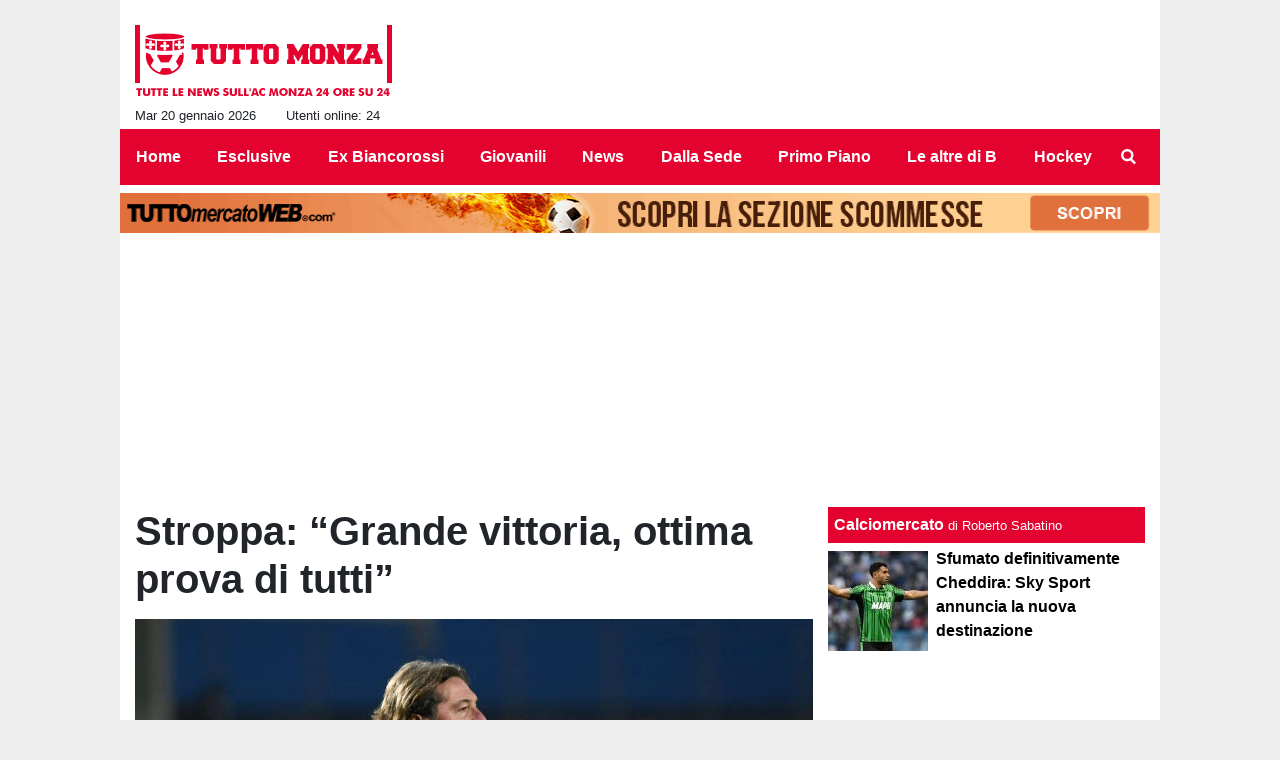

--- FILE ---
content_type: text/html; charset=UTF-8
request_url: https://www.tuttomonza.it/focus/stroppa-grande-vittoria-ottima-prova-di-tutti-13614
body_size: 32281
content:
<!DOCTYPE html>
<html lang="it">
	<head>
		<meta charset="UTF-8">
		<title>Stroppa: &ldquo;Grande vittoria, ottima prova di tutti&rdquo;</title>		<meta name="description" content="">
<meta name="twitter:card" content="summary_large_image">
<meta name="twitter:title" content="Stroppa: &ldquo;Grande vittoria, ottima prova di tutti&rdquo;">
<meta name="twitter:description" content="Soddisfatto mister Stroppa in mixed zone. Queste le sue dichiarazioni: &amp;ldquo;L&amp;rsquo;aspettavamo dall&amp;rsquo;inizio una vittoria in trasferta. Al di l&amp;agrave; che &amp;egrave; arrivata oggi la squadra...">
<meta name="twitter:site" content="@tuttomonza">
<meta name="twitter:creator" content="@tuttomonza">
<meta name="twitter:image" content="https://net-storage.tcccdn.com/storage/tuttomonza.it/img_notizie/thumb3/28/28abd29b21d7707f9972b2470a182d5e-95402-oooz0000.jpeg">
<meta property="og:site_name" content="Tutto Monza">
<meta property="og:title" content="Stroppa: &ldquo;Grande vittoria, ottima prova di tutti&rdquo;">
<meta property="og:type" content="article">
<meta property="og:url" content="https://www.tuttomonza.it/focus/stroppa-grande-vittoria-ottima-prova-di-tutti-13614">
<meta property="og:description" content="Soddisfatto mister Stroppa in mixed zone. Queste le sue dichiarazioni: &amp;ldquo;L&amp;rsquo;aspettavamo dall&amp;rsquo;inizio una vittoria in trasferta. Al di l&amp;agrave; che &amp;egrave; arrivata oggi la squadra...">
<meta property="og:image" content="https://net-storage.tcccdn.com/storage/tuttomonza.it/img_notizie/thumb3/28/28abd29b21d7707f9972b2470a182d5e-95402-oooz0000.jpeg">
<meta property="og:image:width" content="1200">
<meta property="og:image:height" content="674">
<meta name="robots" content="max-image-preview:large">
<meta name="language" content="it">
<meta name="theme-color" content="#e4022e">
		<link rel="stylesheet" media="print" href="https://net-static.tcccdn.com/template/tuttomonza.it/tmw/css/print.css"><link rel="amphtml" href="https://m.tuttomonza.it/amp/focus/stroppa-grande-vittoria-ottima-prova-di-tutti-13614"><link rel="alternate" media="only screen and (max-width: 640px)" href="https://m.tuttomonza.it/focus/stroppa-grande-vittoria-ottima-prova-di-tutti-13614/"><link rel="shortcut icon" sizes="144x144" href="https://net-static.tcccdn.com/template/tuttomonza.it/img/favicon144.png"><link rel="shortcut icon" href="https://net-static.tcccdn.com/template/tuttomonza.it/img/favicon.ico"><link rel="alternate" type="application/rss+xml" title="RSS" href="https://www.tuttomonza.it/rss">		
<script type="application/ld+json">{"@context":"https://schema.org","@type":"NewsArticle","mainEntityOfPage":{"@type":"WebPage","@id":"https://www.tuttomonza.it/focus/stroppa-grande-vittoria-ottima-prova-di-tutti-13614"},"headline":"Stroppa: \u201cGrande vittoria, ottima prova di tutti\u201d","articleSection":"Focus","description":"Soddisfatto mister Stroppa in mixed zone. Queste le sue dichiarazioni: &ldquo;L&rsquo;aspettavamo dall&rsquo;inizio una vittoria in trasferta. Al di l&agrave; che &egrave; arrivata oggi la squadra...","datePublished":"2021-12-05T20:22:14+01:00","dateModified":"2021-12-05T20:22:14+01:00","isAccessibleForFree":true,"author":{"@type":"Person","name":"Stefano Pontoni"},"publisher":{"@type":"Organization","name":"Tutto Monza","logo":{"@type":"ImageObject","url":"https://net-static.tcccdn.com/template/tuttomonza.it/img/admin.png"},"url":"https://www.tuttomonza.it","sameAs":["https://www.facebook.com/pages/TuttoMonzait/113395973747327","https://twitter.com/tuttomonza"]},"image":{"@type":"ImageObject","url":"https://net-storage.tcccdn.com/storage/tuttomonza.it/img_notizie/thumb3/28/28abd29b21d7707f9972b2470a182d5e-95402-oooz0000.jpeg","width":"1200","height":"674"}}</script>
		<meta name="viewport" content="width=device-width,minimum-scale=1,initial-scale=1">
						<link rel="stylesheet" href="https://net-static.tcccdn.com/template/tuttomonza.it/img-css-js/5c023e5bd9554bb99f419229969a1de6.css">
				

<script>
window.__clickio__safecontent__ = true;
</script>

<script>
!function(){"use strict";function t(r){return(t="function"==typeof Symbol&&"symbol"==typeof Symbol.iterator?function(t){return typeof t}:function(t){return t&&"function"==typeof Symbol&&t.constructor===Symbol&&t!==Symbol.prototype?"symbol":typeof t})(r)}var r="undefined"!=typeof globalThis?globalThis:"undefined"!=typeof window?window:"undefined"!=typeof global?global:"undefined"!=typeof self?self:{};function e(t,r){return t(r={exports:{}},r.exports),r.exports}var n,o,i=function(t){return t&&t.Math==Math&&t},c=i("object"==typeof globalThis&&globalThis)||i("object"==typeof window&&window)||i("object"==typeof self&&self)||i("object"==typeof r&&r)||function(){return this}()||Function("return this")(),u=function(t){try{return!!t()}catch(t){return!0}},a=!u((function(){return 7!=Object.defineProperty({},1,{get:function(){return 7}})[1]})),f={}.propertyIsEnumerable,s=Object.getOwnPropertyDescriptor,l={f:s&&!f.call({1:2},1)?function(t){var r=s(this,t);return!!r&&r.enumerable}:f},p=function(t,r){return{enumerable:!(1&t),configurable:!(2&t),writable:!(4&t),value:r}},y={}.toString,v=function(t){return y.call(t).slice(8,-1)},g="".split,b=u((function(){return!Object("z").propertyIsEnumerable(0)}))?function(t){return"String"==v(t)?g.call(t,""):Object(t)}:Object,d=function(t){if(null==t)throw TypeError("Can't call method on "+t);return t},h=function(t){return b(d(t))},m=function(t){return"function"==typeof t},S=function(t){return"object"==typeof t?null!==t:m(t)},O=function(t){return m(t)?t:void 0},w=function(t,r){return arguments.length<2?O(c[t]):c[t]&&c[t][r]},j=w("navigator","userAgent")||"",T=c.process,P=c.Deno,L=T&&T.versions||P&&P.version,E=L&&L.v8;E?o=(n=E.split("."))[0]<4?1:n[0]+n[1]:j&&(!(n=j.match(/Edge\/(\d+)/))||n[1]>=74)&&(n=j.match(/Chrome\/(\d+)/))&&(o=n[1]);var _=o&&+o,A=!!Object.getOwnPropertySymbols&&!u((function(){var t=Symbol();return!String(t)||!(Object(t)instanceof Symbol)||!Symbol.sham&&_&&_<41})),I=A&&!Symbol.sham&&"symbol"==typeof Symbol.iterator,k=I?function(t){return"symbol"==typeof t}:function(t){var r=w("Symbol");return m(r)&&Object(t)instanceof r},x=function(t){if(m(t))return t;throw TypeError(function(t){try{return String(t)}catch(t){return"Object"}}(t)+" is not a function")},R=function(t,r){try{Object.defineProperty(c,t,{value:r,configurable:!0,writable:!0})}catch(e){c[t]=r}return r},C=c["__core-js_shared__"]||R("__core-js_shared__",{}),F=e((function(t){(t.exports=function(t,r){return C[t]||(C[t]=void 0!==r?r:{})})("versions",[]).push({version:"3.18.0",mode:"global",copyright:"© 2021 Denis Pushkarev (zloirock.ru)"})})),M=function(t){return Object(d(t))},N={}.hasOwnProperty,G=Object.hasOwn||function(t,r){return N.call(M(t),r)},D=0,V=Math.random(),z=function(t){return"Symbol("+String(void 0===t?"":t)+")_"+(++D+V).toString(36)},B=F("wks"),U=c.Symbol,W=I?U:U&&U.withoutSetter||z,H=function(t){return G(B,t)&&(A||"string"==typeof B[t])||(A&&G(U,t)?B[t]=U[t]:B[t]=W("Symbol."+t)),B[t]},J=H("toPrimitive"),X=function(t){var r=function(t,r){if(!S(t)||k(t))return t;var e,n,o=null==(e=t[J])?void 0:x(e);if(o){if(void 0===r&&(r="default"),n=o.call(t,r),!S(n)||k(n))return n;throw TypeError("Can't convert object to primitive value")}return void 0===r&&(r="number"),function(t,r){var e,n;if("string"===r&&m(e=t.toString)&&!S(n=e.call(t)))return n;if(m(e=t.valueOf)&&!S(n=e.call(t)))return n;if("string"!==r&&m(e=t.toString)&&!S(n=e.call(t)))return n;throw TypeError("Can't convert object to primitive value")}(t,r)}(t,"string");return k(r)?r:String(r)},$=c.document,Y=S($)&&S($.createElement),q=function(t){return Y?$.createElement(t):{}},K=!a&&!u((function(){return 7!=Object.defineProperty(q("div"),"a",{get:function(){return 7}}).a})),Q=Object.getOwnPropertyDescriptor,Z={f:a?Q:function(t,r){if(t=h(t),r=X(r),K)try{return Q(t,r)}catch(t){}if(G(t,r))return p(!l.f.call(t,r),t[r])}},tt=function(t){if(S(t))return t;throw TypeError(String(t)+" is not an object")},rt=Object.defineProperty,et={f:a?rt:function(t,r,e){if(tt(t),r=X(r),tt(e),K)try{return rt(t,r,e)}catch(t){}if("get"in e||"set"in e)throw TypeError("Accessors not supported");return"value"in e&&(t[r]=e.value),t}},nt=a?function(t,r,e){return et.f(t,r,p(1,e))}:function(t,r,e){return t[r]=e,t},ot=Function.toString;m(C.inspectSource)||(C.inspectSource=function(t){return ot.call(t)});var it,ct,ut,at=C.inspectSource,ft=c.WeakMap,st=m(ft)&&/native code/.test(at(ft)),lt=F("keys"),pt=function(t){return lt[t]||(lt[t]=z(t))},yt={},vt=c.WeakMap;if(st||C.state){var gt=C.state||(C.state=new vt),bt=gt.get,dt=gt.has,ht=gt.set;it=function(t,r){if(dt.call(gt,t))throw new TypeError("Object already initialized");return r.facade=t,ht.call(gt,t,r),r},ct=function(t){return bt.call(gt,t)||{}},ut=function(t){return dt.call(gt,t)}}else{var mt=pt("state");yt[mt]=!0,it=function(t,r){if(G(t,mt))throw new TypeError("Object already initialized");return r.facade=t,nt(t,mt,r),r},ct=function(t){return G(t,mt)?t[mt]:{}},ut=function(t){return G(t,mt)}}var St={set:it,get:ct,has:ut,enforce:function(t){return ut(t)?ct(t):it(t,{})},getterFor:function(t){return function(r){var e;if(!S(r)||(e=ct(r)).type!==t)throw TypeError("Incompatible receiver, "+t+" required");return e}}},Ot=Function.prototype,wt=a&&Object.getOwnPropertyDescriptor,jt=G(Ot,"name"),Tt={EXISTS:jt,PROPER:jt&&"something"===function(){}.name,CONFIGURABLE:jt&&(!a||a&&wt(Ot,"name").configurable)},Pt=e((function(t){var r=Tt.CONFIGURABLE,e=St.get,n=St.enforce,o=String(String).split("String");(t.exports=function(t,e,i,u){var a,f=!!u&&!!u.unsafe,s=!!u&&!!u.enumerable,l=!!u&&!!u.noTargetGet,p=u&&void 0!==u.name?u.name:e;m(i)&&("Symbol("===String(p).slice(0,7)&&(p="["+String(p).replace(/^Symbol\(([^)]*)\)/,"$1")+"]"),(!G(i,"name")||r&&i.name!==p)&&nt(i,"name",p),(a=n(i)).source||(a.source=o.join("string"==typeof p?p:""))),t!==c?(f?!l&&t[e]&&(s=!0):delete t[e],s?t[e]=i:nt(t,e,i)):s?t[e]=i:R(e,i)})(Function.prototype,"toString",(function(){return m(this)&&e(this).source||at(this)}))})),Lt=Math.ceil,Et=Math.floor,_t=function(t){return isNaN(t=+t)?0:(t>0?Et:Lt)(t)},At=Math.min,It=function(t){return t>0?At(_t(t),9007199254740991):0},kt=Math.max,xt=Math.min,Rt=function(t){return function(r,e,n){var o,i=h(r),c=It(i.length),u=function(t,r){var e=_t(t);return e<0?kt(e+r,0):xt(e,r)}(n,c);if(t&&e!=e){for(;c>u;)if((o=i[u++])!=o)return!0}else for(;c>u;u++)if((t||u in i)&&i[u]===e)return t||u||0;return!t&&-1}},Ct=(Rt(!0),Rt(!1)),Ft=function(t,r){var e,n=h(t),o=0,i=[];for(e in n)!G(yt,e)&&G(n,e)&&i.push(e);for(;r.length>o;)G(n,e=r[o++])&&(~Ct(i,e)||i.push(e));return i},Mt=["constructor","hasOwnProperty","isPrototypeOf","propertyIsEnumerable","toLocaleString","toString","valueOf"],Nt=Mt.concat("length","prototype"),Gt={f:Object.getOwnPropertyNames||function(t){return Ft(t,Nt)}},Dt={f:Object.getOwnPropertySymbols},Vt=w("Reflect","ownKeys")||function(t){var r=Gt.f(tt(t)),e=Dt.f;return e?r.concat(e(t)):r},zt=function(t,r){for(var e=Vt(r),n=et.f,o=Z.f,i=0;i<e.length;i++){var c=e[i];G(t,c)||n(t,c,o(r,c))}},Bt=/#|\.prototype\./,Ut=function(t,r){var e=Ht[Wt(t)];return e==Xt||e!=Jt&&(m(r)?u(r):!!r)},Wt=Ut.normalize=function(t){return String(t).replace(Bt,".").toLowerCase()},Ht=Ut.data={},Jt=Ut.NATIVE="N",Xt=Ut.POLYFILL="P",$t=Ut,Yt=Z.f,qt=function(t,r){var e,n,o,i,u,a=t.target,f=t.global,s=t.stat;if(e=f?c:s?c[a]||R(a,{}):(c[a]||{}).prototype)for(n in r){if(i=r[n],o=t.noTargetGet?(u=Yt(e,n))&&u.value:e[n],!$t(f?n:a+(s?".":"#")+n,t.forced)&&void 0!==o){if(typeof i==typeof o)continue;zt(i,o)}(t.sham||o&&o.sham)&&nt(i,"sham",!0),Pt(e,n,i,t)}},Kt=Array.isArray||function(t){return"Array"==v(t)},Qt={};Qt[H("toStringTag")]="z";var Zt,tr="[object z]"===String(Qt),rr=H("toStringTag"),er="Arguments"==v(function(){return arguments}()),nr=tr?v:function(t){var r,e,n;return void 0===t?"Undefined":null===t?"Null":"string"==typeof(e=function(t,r){try{return t[r]}catch(t){}}(r=Object(t),rr))?e:er?v(r):"Object"==(n=v(r))&&m(r.callee)?"Arguments":n},or=function(t){if("Symbol"===nr(t))throw TypeError("Cannot convert a Symbol value to a string");return String(t)},ir=Object.keys||function(t){return Ft(t,Mt)},cr=a?Object.defineProperties:function(t,r){tt(t);for(var e,n=ir(r),o=n.length,i=0;o>i;)et.f(t,e=n[i++],r[e]);return t},ur=w("document","documentElement"),ar=pt("IE_PROTO"),fr=function(){},sr=function(t){return"<script>"+t+"<\/script>"},lr=function(t){t.write(sr("")),t.close();var r=t.parentWindow.Object;return t=null,r},pr=function(){try{Zt=new ActiveXObject("htmlfile")}catch(t){}var t,r;pr="undefined"!=typeof document?document.domain&&Zt?lr(Zt):((r=q("iframe")).style.display="none",ur.appendChild(r),r.src=String("javascript:"),(t=r.contentWindow.document).open(),t.write(sr("document.F=Object")),t.close(),t.F):lr(Zt);for(var e=Mt.length;e--;)delete pr.prototype[Mt[e]];return pr()};yt[ar]=!0;var yr=Object.create||function(t,r){var e;return null!==t?(fr.prototype=tt(t),e=new fr,fr.prototype=null,e[ar]=t):e=pr(),void 0===r?e:cr(e,r)},vr=Gt.f,gr={}.toString,br="object"==typeof window&&window&&Object.getOwnPropertyNames?Object.getOwnPropertyNames(window):[],dr={f:function(t){return br&&"[object Window]"==gr.call(t)?function(t){try{return vr(t)}catch(t){return br.slice()}}(t):vr(h(t))}},hr={f:H},mr=c,Sr=et.f,Or=function(t){var r=mr.Symbol||(mr.Symbol={});G(r,t)||Sr(r,t,{value:hr.f(t)})},wr=et.f,jr=H("toStringTag"),Tr=function(t,r,e){t&&!G(t=e?t:t.prototype,jr)&&wr(t,jr,{configurable:!0,value:r})},Pr=[],Lr=w("Reflect","construct"),Er=/^\s*(?:class|function)\b/,_r=Er.exec,Ar=!Er.exec((function(){})),Ir=function(t){if(!m(t))return!1;try{return Lr(Object,Pr,t),!0}catch(t){return!1}},kr=!Lr||u((function(){var t;return Ir(Ir.call)||!Ir(Object)||!Ir((function(){t=!0}))||t}))?function(t){if(!m(t))return!1;switch(nr(t)){case"AsyncFunction":case"GeneratorFunction":case"AsyncGeneratorFunction":return!1}return Ar||!!_r.call(Er,at(t))}:Ir,xr=H("species"),Rr=function(t,r){return new(function(t){var r;return Kt(t)&&(r=t.constructor,(kr(r)&&(r===Array||Kt(r.prototype))||S(r)&&null===(r=r[xr]))&&(r=void 0)),void 0===r?Array:r}(t))(0===r?0:r)},Cr=[].push,Fr=function(t){var r=1==t,e=2==t,n=3==t,o=4==t,i=6==t,c=7==t,u=5==t||i;return function(a,f,s,l){for(var p,y,v=M(a),g=b(v),d=function(t,r,e){return x(t),void 0===r?t:function(e,n,o){return t.call(r,e,n,o)}}(f,s),h=It(g.length),m=0,S=l||Rr,O=r?S(a,h):e||c?S(a,0):void 0;h>m;m++)if((u||m in g)&&(y=d(p=g[m],m,v),t))if(r)O[m]=y;else if(y)switch(t){case 3:return!0;case 5:return p;case 6:return m;case 2:Cr.call(O,p)}else switch(t){case 4:return!1;case 7:Cr.call(O,p)}return i?-1:n||o?o:O}},Mr=[Fr(0),Fr(1),Fr(2),Fr(3),Fr(4),Fr(5),Fr(6),Fr(7)][0],Nr=pt("hidden"),Gr=H("toPrimitive"),Dr=St.set,Vr=St.getterFor("Symbol"),zr=Object.prototype,Br=c.Symbol,Ur=w("JSON","stringify"),Wr=Z.f,Hr=et.f,Jr=dr.f,Xr=l.f,$r=F("symbols"),Yr=F("op-symbols"),qr=F("string-to-symbol-registry"),Kr=F("symbol-to-string-registry"),Qr=F("wks"),Zr=c.QObject,te=!Zr||!Zr.prototype||!Zr.prototype.findChild,re=a&&u((function(){return 7!=yr(Hr({},"a",{get:function(){return Hr(this,"a",{value:7}).a}})).a}))?function(t,r,e){var n=Wr(zr,r);n&&delete zr[r],Hr(t,r,e),n&&t!==zr&&Hr(zr,r,n)}:Hr,ee=function(t,r){var e=$r[t]=yr(Br.prototype);return Dr(e,{type:"Symbol",tag:t,description:r}),a||(e.description=r),e},ne=function(t,r,e){t===zr&&ne(Yr,r,e),tt(t);var n=X(r);return tt(e),G($r,n)?(e.enumerable?(G(t,Nr)&&t[Nr][n]&&(t[Nr][n]=!1),e=yr(e,{enumerable:p(0,!1)})):(G(t,Nr)||Hr(t,Nr,p(1,{})),t[Nr][n]=!0),re(t,n,e)):Hr(t,n,e)},oe=function(t,r){tt(t);var e=h(r),n=ir(e).concat(ae(e));return Mr(n,(function(r){a&&!ie.call(e,r)||ne(t,r,e[r])})),t},ie=function(t){var r=X(t),e=Xr.call(this,r);return!(this===zr&&G($r,r)&&!G(Yr,r))&&(!(e||!G(this,r)||!G($r,r)||G(this,Nr)&&this[Nr][r])||e)},ce=function(t,r){var e=h(t),n=X(r);if(e!==zr||!G($r,n)||G(Yr,n)){var o=Wr(e,n);return!o||!G($r,n)||G(e,Nr)&&e[Nr][n]||(o.enumerable=!0),o}},ue=function(t){var r=Jr(h(t)),e=[];return Mr(r,(function(t){G($r,t)||G(yt,t)||e.push(t)})),e},ae=function(t){var r=t===zr,e=Jr(r?Yr:h(t)),n=[];return Mr(e,(function(t){!G($r,t)||r&&!G(zr,t)||n.push($r[t])})),n};if(A||(Pt((Br=function(){if(this instanceof Br)throw TypeError("Symbol is not a constructor");var t=arguments.length&&void 0!==arguments[0]?or(arguments[0]):void 0,r=z(t),e=function(t){this===zr&&e.call(Yr,t),G(this,Nr)&&G(this[Nr],r)&&(this[Nr][r]=!1),re(this,r,p(1,t))};return a&&te&&re(zr,r,{configurable:!0,set:e}),ee(r,t)}).prototype,"toString",(function(){return Vr(this).tag})),Pt(Br,"withoutSetter",(function(t){return ee(z(t),t)})),l.f=ie,et.f=ne,Z.f=ce,Gt.f=dr.f=ue,Dt.f=ae,hr.f=function(t){return ee(H(t),t)},a&&(Hr(Br.prototype,"description",{configurable:!0,get:function(){return Vr(this).description}}),Pt(zr,"propertyIsEnumerable",ie,{unsafe:!0}))),qt({global:!0,wrap:!0,forced:!A,sham:!A},{Symbol:Br}),Mr(ir(Qr),(function(t){Or(t)})),qt({target:"Symbol",stat:!0,forced:!A},{for:function(t){var r=or(t);if(G(qr,r))return qr[r];var e=Br(r);return qr[r]=e,Kr[e]=r,e},keyFor:function(t){if(!k(t))throw TypeError(t+" is not a symbol");if(G(Kr,t))return Kr[t]},useSetter:function(){te=!0},useSimple:function(){te=!1}}),qt({target:"Object",stat:!0,forced:!A,sham:!a},{create:function(t,r){return void 0===r?yr(t):oe(yr(t),r)},defineProperty:ne,defineProperties:oe,getOwnPropertyDescriptor:ce}),qt({target:"Object",stat:!0,forced:!A},{getOwnPropertyNames:ue,getOwnPropertySymbols:ae}),qt({target:"Object",stat:!0,forced:u((function(){Dt.f(1)}))},{getOwnPropertySymbols:function(t){return Dt.f(M(t))}}),Ur){var fe=!A||u((function(){var t=Br();return"[null]"!=Ur([t])||"{}"!=Ur({a:t})||"{}"!=Ur(Object(t))}));qt({target:"JSON",stat:!0,forced:fe},{stringify:function(t,r,e){for(var n,o=[t],i=1;arguments.length>i;)o.push(arguments[i++]);if(n=r,(S(r)||void 0!==t)&&!k(t))return Kt(r)||(r=function(t,r){if(m(n)&&(r=n.call(this,t,r)),!k(r))return r}),o[1]=r,Ur.apply(null,o)}})}if(!Br.prototype[Gr]){var se=Br.prototype.valueOf;Pt(Br.prototype,Gr,(function(){return se.apply(this,arguments)}))}Tr(Br,"Symbol"),yt[Nr]=!0;var le=et.f,pe=c.Symbol;if(a&&m(pe)&&(!("description"in pe.prototype)||void 0!==pe().description)){var ye={},ve=function(){var t=arguments.length<1||void 0===arguments[0]?void 0:String(arguments[0]),r=this instanceof ve?new pe(t):void 0===t?pe():pe(t);return""===t&&(ye[r]=!0),r};zt(ve,pe);var ge=ve.prototype=pe.prototype;ge.constructor=ve;var be=ge.toString,de="Symbol(test)"==String(pe("test")),he=/^Symbol\((.*)\)[^)]+$/;le(ge,"description",{configurable:!0,get:function(){var t=S(this)?this.valueOf():this,r=be.call(t);if(G(ye,t))return"";var e=de?r.slice(7,-1):r.replace(he,"$1");return""===e?void 0:e}}),qt({global:!0,forced:!0},{Symbol:ve})}var me=tr?{}.toString:function(){return"[object "+nr(this)+"]"};tr||Pt(Object.prototype,"toString",me,{unsafe:!0}),Or("iterator");var Se=H("unscopables"),Oe=Array.prototype;null==Oe[Se]&&et.f(Oe,Se,{configurable:!0,value:yr(null)});var we,je,Te,Pe=function(t){Oe[Se][t]=!0},Le=!u((function(){function t(){}return t.prototype.constructor=null,Object.getPrototypeOf(new t)!==t.prototype})),Ee=pt("IE_PROTO"),_e=Object.prototype,Ae=Le?Object.getPrototypeOf:function(t){var r=M(t);if(G(r,Ee))return r[Ee];var e=r.constructor;return m(e)&&r instanceof e?e.prototype:r instanceof Object?_e:null},Ie=H("iterator"),ke=!1;[].keys&&("next"in(Te=[].keys())?(je=Ae(Ae(Te)))!==Object.prototype&&(we=je):ke=!0),(null==we||u((function(){var t={};return we[Ie].call(t)!==t})))&&(we={}),m(we[Ie])||Pt(we,Ie,(function(){return this}));var xe={IteratorPrototype:we,BUGGY_SAFARI_ITERATORS:ke},Re=xe.IteratorPrototype,Ce=Object.setPrototypeOf||("__proto__"in{}?function(){var t,r=!1,e={};try{(t=Object.getOwnPropertyDescriptor(Object.prototype,"__proto__").set).call(e,[]),r=e instanceof Array}catch(t){}return function(e,n){return tt(e),function(t){if("object"==typeof t||m(t))return t;throw TypeError("Can't set "+String(t)+" as a prototype")}(n),r?t.call(e,n):e.__proto__=n,e}}():void 0),Fe=Tt.PROPER,Me=Tt.CONFIGURABLE,Ne=xe.IteratorPrototype,Ge=xe.BUGGY_SAFARI_ITERATORS,De=H("iterator"),Ve=function(){return this},ze=function(t,r,e,n,o,i,c){!function(t,r,e){var n=r+" Iterator";t.prototype=yr(Re,{next:p(1,e)}),Tr(t,n,!1)}(e,r,n);var u,a,f,s=function(t){if(t===o&&b)return b;if(!Ge&&t in v)return v[t];switch(t){case"keys":case"values":case"entries":return function(){return new e(this,t)}}return function(){return new e(this)}},l=r+" Iterator",y=!1,v=t.prototype,g=v[De]||v["@@iterator"]||o&&v[o],b=!Ge&&g||s(o),d="Array"==r&&v.entries||g;if(d&&(u=Ae(d.call(new t)))!==Object.prototype&&u.next&&(Ae(u)!==Ne&&(Ce?Ce(u,Ne):m(u[De])||Pt(u,De,Ve)),Tr(u,l,!0)),Fe&&"values"==o&&g&&"values"!==g.name&&(Me?nt(v,"name","values"):(y=!0,b=function(){return g.call(this)})),o)if(a={values:s("values"),keys:i?b:s("keys"),entries:s("entries")},c)for(f in a)(Ge||y||!(f in v))&&Pt(v,f,a[f]);else qt({target:r,proto:!0,forced:Ge||y},a);return v[De]!==b&&Pt(v,De,b,{name:o}),a},Be=St.set,Ue=St.getterFor("Array Iterator"),We=ze(Array,"Array",(function(t,r){Be(this,{type:"Array Iterator",target:h(t),index:0,kind:r})}),(function(){var t=Ue(this),r=t.target,e=t.kind,n=t.index++;return!r||n>=r.length?(t.target=void 0,{value:void 0,done:!0}):"keys"==e?{value:n,done:!1}:"values"==e?{value:r[n],done:!1}:{value:[n,r[n]],done:!1}}),"values");Pe("keys"),Pe("values"),Pe("entries");var He=function(t){return function(r,e){var n,o,i=or(d(r)),c=_t(e),u=i.length;return c<0||c>=u?t?"":void 0:(n=i.charCodeAt(c))<55296||n>56319||c+1===u||(o=i.charCodeAt(c+1))<56320||o>57343?t?i.charAt(c):n:t?i.slice(c,c+2):o-56320+(n-55296<<10)+65536}},Je=(He(!1),He(!0)),Xe=St.set,$e=St.getterFor("String Iterator");ze(String,"String",(function(t){Xe(this,{type:"String Iterator",string:or(t),index:0})}),(function(){var t,r=$e(this),e=r.string,n=r.index;return n>=e.length?{value:void 0,done:!0}:(t=Je(e,n),r.index+=t.length,{value:t,done:!1})}));var Ye={CSSRuleList:0,CSSStyleDeclaration:0,CSSValueList:0,ClientRectList:0,DOMRectList:0,DOMStringList:0,DOMTokenList:1,DataTransferItemList:0,FileList:0,HTMLAllCollection:0,HTMLCollection:0,HTMLFormElement:0,HTMLSelectElement:0,MediaList:0,MimeTypeArray:0,NamedNodeMap:0,NodeList:1,PaintRequestList:0,Plugin:0,PluginArray:0,SVGLengthList:0,SVGNumberList:0,SVGPathSegList:0,SVGPointList:0,SVGStringList:0,SVGTransformList:0,SourceBufferList:0,StyleSheetList:0,TextTrackCueList:0,TextTrackList:0,TouchList:0},qe=q("span").classList,Ke=qe&&qe.constructor&&qe.constructor.prototype,Qe=Ke===Object.prototype?void 0:Ke,Ze=H("iterator"),tn=H("toStringTag"),rn=We.values,en=function(t,r){if(t){if(t[Ze]!==rn)try{nt(t,Ze,rn)}catch(r){t[Ze]=rn}if(t[tn]||nt(t,tn,r),Ye[r])for(var e in We)if(t[e]!==We[e])try{nt(t,e,We[e])}catch(r){t[e]=We[e]}}};for(var nn in Ye)en(c[nn]&&c[nn].prototype,nn);en(Qe,"DOMTokenList");var on=Tt.EXISTS,cn=et.f,un=Function.prototype,an=un.toString,fn=/^\s*function ([^ (]*)/;a&&!on&&cn(un,"name",{configurable:!0,get:function(){try{return an.call(this).match(fn)[1]}catch(t){return""}}});var sn="\t\n\v\f\r                　\u2028\u2029\ufeff",ln="["+sn+"]",pn=RegExp("^"+ln+ln+"*"),yn=RegExp(ln+ln+"*$"),vn=function(t){return function(r){var e=or(d(r));return 1&t&&(e=e.replace(pn,"")),2&t&&(e=e.replace(yn,"")),e}},gn=(vn(1),vn(2),vn(3)),bn=c.parseInt,dn=c.Symbol,hn=dn&&dn.iterator,mn=/^[+-]?0[Xx]/,Sn=8!==bn(sn+"08")||22!==bn(sn+"0x16")||hn&&!u((function(){bn(Object(hn))}))?function(t,r){var e=gn(or(t));return bn(e,r>>>0||(mn.test(e)?16:10))}:bn;qt({global:!0,forced:parseInt!=Sn},{parseInt:Sn}),e((function(r){function e(r){return(e="function"==typeof Symbol&&"symbol"==t(Symbol.iterator)?function(r){return t(r)}:function(r){return r&&"function"==typeof Symbol&&r.constructor===Symbol&&r!==Symbol.prototype?"symbol":t(r)})(r)}r.exports=function(){for(var t,r,n="__tcfapiLocator",o=[],i=window,c=i;c;){try{if(c.frames[n]){t=c;break}}catch(t){}if(c===i.top)break;c=i.parent}t||(function t(){var r=i.document,e=!!i.frames[n];if(!e)if(r.body){var o=r.createElement("iframe");o.style.cssText="display:none",o.name=n,r.body.appendChild(o)}else setTimeout(t,5);return!e}(),i.__tcfapi=function(){for(var t=arguments.length,e=new Array(t),n=0;n<t;n++)e[n]=arguments[n];if(!e.length)return o;"setGdprApplies"===e[0]?e.length>3&&2===parseInt(e[1],10)&&"boolean"==typeof e[3]&&(r=e[3],"function"==typeof e[2]&&e[2]("set",!0)):"ping"===e[0]?"function"==typeof e[2]&&e[2]({gdprApplies:r,cmpLoaded:!1,cmpStatus:"stub"}):o.push(e)},i.addEventListener("message",(function(t){var r="string"==typeof t.data,n={};if(r)try{n=JSON.parse(t.data)}catch(t){}else n=t.data;var o="object"===e(n)?n.__tcfapiCall:null;o&&window.__tcfapi(o.command,o.version,(function(e,n){var i={__tcfapiReturn:{returnValue:e,success:n,callId:o.callId}};t&&t.source&&t.source.postMessage&&t.source.postMessage(r?JSON.stringify(i):i,"*")}),o.parameter)}),!1))}}))()}();
</script>

<script>

var tcfGoogleConsent = "0";

var clickioScript = document.createElement("script");
clickioScript.src = "https://clickiocmp.com/t/consent_243093.js";
clickioScript.async = true;
document.head.appendChild(clickioScript);
var manageTCF = {};
manageTCF.waitForTCF = function(e) {
	window.__tcfapi ? e() : setTimeout((function() {
		manageTCF.waitForTCF(e);
	}), 500);
}, manageTCF.waitForTCF((function() {
	__tcfapi("addEventListener", 2, (tcData, success) => {
		if (success && tcData.gdprApplies) {
						if (tcData.eventStatus == "useractioncomplete" || tcData.eventStatus == "tcloaded") {
				if (
					Object.entries(tcData.purpose.consents).length > 0
					&& Object.values(tcData.purpose.consents)[0] === true
					&& typeof tcData.vendor.consents[755] !== "undefined"
					&& tcData.vendor.consents[755] === true
				) {
					tcfGoogleConsent = "1";
									} else {
					tcfGoogleConsent = "-1";
									}
			}
		}
	});
}));
</script>
<!-- Da includere in ogni layout -->
<script>
function file_exists(url)
{
	var req = this.window.ActiveXObject ? new ActiveXObject("Microsoft.XMLHTTP") : new XMLHttpRequest();
	if (!req) {
		return false;
		throw new Error('XMLHttpRequest not supported');
	}
	req.open('GET', url, false);	/* HEAD è generalmente più veloce di GET con JavaScript */
	req.send(null);
	if (req.status == 200) return true;
	return false;
}

function getQueryParam(param)
{
	var result = window.location.search.match(new RegExp("(\\?|&)" + param + "(\\[\\])?=([^&]*)"));
	return result ? result[3] : false;
}

/* VIDEO Sky */
var videoSky = false;

/* Settaggio delle variabili */
var menunav     = 'focus';
var online    = '24';
var indirizzo = window.location.pathname.split('/');
var word        = '';
if (word=='') word = getQueryParam('word');
var platform  = 'desktop';
var asset_id  = 'read.13614';
var azione    = 'read';
var idsezione = '2';
var tccdate   = '20 gennaio ore 13:50';
var key       = '';
var key2      = '';
var checkUser = false;

/* Settaggio della searchbar (con titoletto) */
var searchbar = false;
if (indirizzo[1]!='' && word=='') searchbar = indirizzo[1].replace(/-/gi, " ").replace(/_/gi, " ").toUpperCase();
else if (azione=='search')
{
	searchbar = 'Ricerca';
	if (word!=false && word!='') searchbar = searchbar + ' per ' + word.toUpperCase();
}
else if (azione=='contatti') searchbar = azione.toUpperCase();
indirizzo = indirizzo[1].replace("-", "");
if(word==false) word = '';

/* Settaggio della zona per banner Leonardo */
var zonaLeonardo = (azione=='index') ? 'home' : 'genr';
/* Settaggio della zona per banner Sole24Ore */
var zonaSole24Ore = (azione=='index') ? 'Homepage' : 'Altro';
if (indirizzo == 'scommesse') { zonaSole24Ore = 'Scommesse'; }

/* Inclusione del css personalizzato per key */
if (key!='')
{
	var cssKey1 = 'https://net-static.tcccdn.com/template/tuttomonza.it/css/'+key+'.css';
	if (file_exists(cssKey1)!=false) document.write('<link rel="stylesheet" href="'+cssKey1+'">');
	else
	{
		var cssKey2 = 'https://net-static.tcccdn.com/template/tuttomonza.it/css/'+key2+'.css';
		if(file_exists(cssKey2)!=false) document.write('<link rel="stylesheet" href="'+cssKey2+'">');
	}
}
</script>
<meta name="google-site-verification" content="xUHFlsxGljKmIWy0ZiV3oQLjprzMlTmMMCZsCXTZHwg">
<script src="https://net-static.tcccdn.com/template/tuttomonza.it/tmw/img-css-js/207c3815ce31fc8565adaf1e96bbd589.js" async></script>

<script>

			var banner = {"728x90":[{"idbanner":"1","width":728,"height":90,"crop":"1","async":"0","uri":"","embed":"PCEtLSBMZWFkZXJib2FyZC0tPg0KPGRpdiBpZD0icnRidXp6X0xlYWRlcmJvYXJkIj48L2Rpdj48c2NyaXB0PiB3aW5kb3cuUlRCdXp6LmNtZC5wdXNoKCJMZWFkZXJib2FyZCIpOzwvc2NyaXB0Pg==","img1":"","partenza":-62169986996,"scadenza":-62169986996,"pagine":""}],"970x250":[{"idbanner":"2","width":970,"height":250,"crop":"1","async":"0","uri":"","embed":"PCEtLSBNYXN0aGVhZC0tPg0KPGRpdiBpZD0icnRidXp6X01hc3RoZWFkIj48L2Rpdj48c2NyaXB0PiB3aW5kb3cuUlRCdXp6LmNtZC5wdXNoKCJNYXN0aGVhZCIpOzwvc2NyaXB0Pg==","img1":"","partenza":-62169986996,"scadenza":-62169986996,"pagine":""}],"300x250_1":[{"idbanner":"3","width":300,"height":250,"crop":"1","async":"0","uri":"","embed":"PCEtLSBUb3BSaWdodC0tPg0KPGRpdiBpZD0icnRidXp6X1RvcFJpZ2h0Ij48L2Rpdj48c2NyaXB0PiB3aW5kb3cuUlRCdXp6LmNtZC5wdXNoKCJUb3BSaWdodCIpOzwvc2NyaXB0Pg==","img1":"","partenza":-62169986996,"scadenza":-62169986996,"pagine":""}],"300x250_3":[{"idbanner":"4","width":300,"height":250,"crop":"1","async":"0","uri":"","embed":"PCEtLSBNaWRkbGVSaWdodC0tPg0KPGRpdiBpZD0icnRidXp6X01pZGRsZVJpZ2h0Ij48L2Rpdj48c2NyaXB0PiB3aW5kb3cuUlRCdXp6LmNtZC5wdXNoKCJNaWRkbGVSaWdodCIpOzwvc2NyaXB0Pg==","img1":"","partenza":-62169986996,"scadenza":-62169986996,"pagine":""}],"300x250_4":[{"idbanner":"5","width":300,"height":250,"crop":"1","async":"0","uri":"","embed":"PCEtLSBCb3R0b21SaWdodC0tPg0KPGRpdiBpZD0icnRidXp6X0JvdHRvbVJpZ2h0Ij48L2Rpdj48c2NyaXB0PiB3aW5kb3cuUlRCdXp6LmNtZC5wdXNoKCJCb3R0b21SaWdodCIpOzwvc2NyaXB0Pg==","img1":"","partenza":-62169986996,"scadenza":-62169986996,"pagine":""}],"300x250_article_side":[{"idbanner":"6","width":300,"height":250,"crop":"1","async":"0","uri":"","embed":"PCEtLSBpbnNpZGVwb3N0dG9wLS0+DQo8ZGl2IGlkPSJydGJ1enpfaW5zaWRlcG9zdHRvcCI+PC9kaXY+PHNjcmlwdD4gd2luZG93LlJUQnV6ei5jbWQucHVzaCgiaW5zaWRlcG9zdHRvcCIpOzwvc2NyaXB0Pg==","img1":"","partenza":-62169986996,"scadenza":-62169986996,"pagine":""}],"468x60_home":[{"idbanner":"8","width":468,"height":60,"crop":"1","async":"0","uri":"","embed":"[base64]","img1":"","partenza":-62169986996,"scadenza":-62169986996,"pagine":""}],"160x600_1":[{"idbanner":"9","width":160,"height":600,"crop":"1","async":"0","uri":"","embed":"[base64]","img1":"","partenza":-62169986996,"scadenza":-62169986996,"pagine":""}],"468x60_read_top":[{"idbanner":"10","width":468,"height":60,"crop":"1","async":"0","uri":"","embed":"[base64]","img1":"","partenza":-62169986996,"scadenza":-62169986996,"pagine":""}],"210x50_1":[{"idbanner":"22","width":210,"height":50,"crop":"1","async":"0","uri":"","embed":"[base64]\/cmxrZXk9YnUzMHZhMnlubmd0eXpwNGg2MWJ3OW9keCZzdD1yMWNveGFlZSZkbD0xIiBhbHQ9InNpdGlzY29tbWVzc2UuY29tIj4NCjwvYT4=","img1":"","partenza":-62169986996,"scadenza":1750766400,"pagine":"index"}],"300x250_read":[{"idbanner":"28","width":300,"height":250,"crop":"1","async":"0","uri":"","embed":"[base64]","img1":"","partenza":-62169986996,"scadenza":-62169986996,"pagine":""}]};
			var now = Math.round(new Date().getTime() / 1000);
			var bannerok = new Object();
			for (var zona in banner)
			{
				bannerok[zona] = new Array();
				for (i=0; i < banner[zona].length; i++)
				{
					var ok = 1;
					if (banner[zona][i]['scadenza']>0  && banner[zona][i]['scadenza']<=now) ok = 0;
					if (banner[zona][i]['partenza']!=0 && banner[zona][i]['partenza']>now)  ok = 0;
					if (typeof azione !== 'undefined' && azione !== null) {
						if (banner[zona][i]['pagine'] == '!index' && azione == 'index') ok = 0;
						else if (banner[zona][i]['pagine'] == 'index' && azione != 'index') ok = 0;
					}

					if (ok == 1) bannerok[zona].push(banner[zona][i]);
				}

				bannerok[zona].sort(function() {return 0.5 - Math.random()});
			}
			banner = bannerok;
var banner_url   = 'https://net-storage.tcccdn.com';
var banner_path  = '/storage/tuttomonza.it/banner/'
function asyncLoad()
{
}
if (window.addEventListener) window.addEventListener('load', asyncLoad, false);
else if (window.attachEvent) window.attachEvent('onload', asyncLoad);
else window.onload = asyncLoad;

function resizeStickyContainers() {
	var stickyFill = document.getElementsByClassName('sticky-fill');
	for (i = 0; i < stickyFill.length; ++i) stickyFill[i].style.height = null;
	for (i = 0; i < stickyFill.length; ++i)
	{
		var height = stickyFill[i].parentElement.offsetHeight-stickyFill[i].offsetTop;
		height = Math.max(height, stickyFill[i].offsetHeight);
		stickyFill[i].style.height = height+'px';
	}
}
document.addEventListener('DOMContentLoaded', resizeStickyContainers, false);

function popUp(URL, w, h, s, r)
{
	day = new Date();
	id = day.getTime();
	eval("page" + id + " = window.open(URL, '" + id + "', 'toolbar=0,scrollbars='+s+',location=0,statusbar=0,menubar=0,resizable='+r+',width='+w+',height='+h+',left = 100,top = 80');");
}

// layout_headjs
function utf8_decode(e){for(var n="",r=0;r<e.length;r++){var t=e.charCodeAt(r);t<128?n+=String.fromCharCode(t):(127<t&&t<2048?n+=String.fromCharCode(t>>6|192):(n+=String.fromCharCode(t>>12|224),n+=String.fromCharCode(t>>6&63|128)),n+=String.fromCharCode(63&t|128))}return n}function base64_decode(e){var n,r,t,i,a,o="",h=0;for(e=e.replace(/[^A-Za-z0-9\+\/\=]/g,"");h<e.length;)n=this._keyStr.indexOf(e.charAt(h++))<<2|(t=this._keyStr.indexOf(e.charAt(h++)))>>4,r=(15&t)<<4|(i=this._keyStr.indexOf(e.charAt(h++)))>>2,t=(3&i)<<6|(a=this._keyStr.indexOf(e.charAt(h++))),o+=String.fromCharCode(n),64!=i&&(o+=String.fromCharCode(r)),64!=a&&(o+=String.fromCharCode(t));return utf8_decode(o)}function getBannerJS(e,n){void 0!==banner[e]&&0!=banner[e].length&&(static=void 0!==window.banner_url?window.banner_url:"",bannerPath=void 0!==window.banner_path?window.banner_path:"",bannerSel=banner[e].pop(),"undefined"!=typeof bannerSel&&(style=-1==e.indexOf("side")?"overflow: hidden; height: "+bannerSel.height+"px;":"min-height: "+bannerSel.height+"px;",style=-1==e.indexOf("side")||250!=bannerSel.height&&280!=bannerSel.height?style:style+" max-height: 600px; overflow: hidden;",style=style+" width: "+bannerSel.width+"px; margin: auto;",htmlBanner=bannerSel.embed?base64_decode(bannerSel.embed):'<a target="_blank" href="'+bannerSel.uri+'"><img src="'+static+bannerPath+bannerSel.img1+'" width="'+bannerSel.width+'" height="'+bannerSel.height+'" alt="Banner '+e+'" border="0"></a>',htmlString='<div style="'+style+'">'+htmlBanner+"</div>",document.write(htmlString)))}function checkCookieFrequencyCap(e){for(var n=document.cookie.split(";"),r=0,t=new Date,i=0;i<n.length;i++){for(var a=n[i];" "==a.charAt(0);)a=a.substring(1);if(0==a.indexOf(e)){r=a.substring(e.length+1,a.length);break}}return r<t.getTime()}function setCookieFrequencyCap(e,n){var r=location.hostname.split(".").slice(1).join("."),t=new Date;return t.setTime(t.getTime()+60*n*1e3),document.cookie=e+"="+t.getTime()+"; expires="+t.toGMTString()+"; domain="+r+"; path=/",!0}_keyStr="ABCDEFGHIJKLMNOPQRSTUVWXYZabcdefghijklmnopqrstuvwxyz0123456789+/=";

function createClient()
{
	client = false;
	if (window.XMLHttpRequest) client = new XMLHttpRequest();
	else
	{
		if (window.ActiveXObject) client = new ActiveXObject("Microsoft.XMLHTTP");
		if (!client) client = new ActiveXObject("Msxml2.XMLHTTP");
	}
	return client;
}

function vota(form, id)
{
	risp = false;
	for (i=0; i<document.forms[form].idrisposta.length; i++) if (document.forms[form].idrisposta[i].checked) risp = (document.forms[form].idrisposta[i].value);
	if (risp)
	{
		document.getElementById('button_'+form).disabled = true;
		client = createClient();
		client.onreadystatechange = function(){
			if (client.readyState == 4 && client.responseText!=null) document.getElementById('handler_txt_'+form).innerHTML = client.responseText;
			if (client.readyState == 4 && client.status != 200)
			{
				document.getElementById('handler_txt_'+form).innerHTML = "Errore di sistema"; // azione conclusa ma pagina con errore
				document.getElementById('button_'+form).disabled = false;
			}
			if (client.readyState == 4) { clearTimeout(xmlHttpTimeout); document.getElementById('handler_txt_'+form).style.display = 'block'; document.getElementById('handler_'+form).style.display = 'none'; }
			if (client.readyState == 1) { document.getElementById('handler_'+form).style.display = 'block'; document.getElementById('handler_txt_'+form).style.display = 'none'; }
		};
		client.open("GET", "/?action=sondaggiosend&idsondaggio="+id+"&idrisposta="+risp);
		client.send();

		xmlHttpTimeout = setTimeout(function() { client.abort(); },5000);
	}
	else
	{
		document.getElementById('handler_txt_'+form).innerHTML = "Non hai selezionato alcuna risposta";
		document.getElementById('handler_txt_'+form).style.display = 'block';
	}
}
</script>
		
				
				<script async src="https://securepubads.g.doubleclick.net/tag/js/gpt.js"></script>
				
				<script>
				var tccAdSlots = tccAdSlots || [];
				var googletag = googletag || {};
				googletag.cmd = googletag.cmd || [];
				
				googletag.cmd.push(function() {
					tccAdSlots.push(googletag.defineSlot('/1020895/fcinternews.it/desktop/300x250-btf', [[300, 250], 'fluid'], 'div-gpt-ad-300x250_2').addService(googletag.pubads()));
					googletag.pubads().setTargeting("dominio", "tuttomonza.it");
					googletag.pubads().setTargeting("pagina", azione);
					googletag.pubads().setTargeting("idsezione", idsezione);
					googletag.pubads().enableSingleRequest();
					googletag.pubads().disableInitialLoad();

					googletag.pubads().addEventListener("slotRenderEnded", function(event) {
						if (event.slot.getSlotElementId() == "div-gpt-ad-320x100_mobile_read") {
							var empty = event.isEmpty;
							if (empty === false) {
								var size = event.size[1];
								if (size > 100) {
									empty = true; // simulo il non sticky se il banner è un box
								}
							}
							checkMastheadTop(empty);
						}
						
					});

					if (typeof checkTest !== "undefined") {
						if (checkTest) {
							googletag.pubads().addEventListener("slotResponseReceived", function(event) {
								var slotId = event.slot.getSlotElementId();
								if (slotId.includes("lazy")) {
									let tmpHeight = Math.round(window.innerHeight + window.pageYOffset);
									document.body.insertAdjacentHTML(
										"beforeend",
										"<div style='top:"+tmpHeight+"px;position:absolute;background-color:#ddddffbf;border:0;color:#00f;margin:0 4px;padding:4px 6px;left:0;z-index:999999999;border-radius:4px;min-width:16%;'>" + slotId.replace("div-gpt-ad-", "") + " → response ("+tmpHeight+"px)</div>"
									);
								}
							});
							googletag.pubads().addEventListener("slotRenderEnded", function(event) {
								var slotId = event.slot.getSlotElementId();
								if (slotId.includes("lazy")) {
									let tmpHeight = Math.round(window.innerHeight + window.pageYOffset);
									document.body.insertAdjacentHTML(
										"beforeend",
										"<div style='top:"+tmpHeight+"px;position:absolute;background-color:#ddddffbf;border:0;color:#00f;margin:0 4px;padding:4px 6px;left:0;z-index:999999999;border-radius:4px;min-width:16%;'>" + slotId.replace("div-gpt-ad-", "") + " → rendered ("+tmpHeight+"px)</div>"
									);
								}
							});
						}
					}

					
					googletag.enableServices();
				});
				</script>
			</head>
	<body>
		<div id="tcc-offset"></div>
		<div id="fb-root"></div>
		<!-- Publy Async -->
<script src="https://adv.rtbuzz.net/w4676_desktop.js" async></script>
<script>window.RTBuzz=window.RTBuzz||{},window.RTBuzz.cmd=window.RTBuzz.cmd||[];</script>

<script>getBannerJS('0x0_kwords');</script>
<!-- Global site tag (gtag.js) - Google Analytics -->
<script>
	window ['gtag_enable_tcf_support'] = true;  
</script>
<script async src="https://www.googletagmanager.com/gtag/js?id=UA-53128518-64"></script>
<script>
	window.dataLayer = window.dataLayer || [];
	function gtag(){dataLayer.push(arguments);}
	gtag('js', new Date());
	gtag('config', 'UA-53128518-64', {"asset_id": asset_id, "platform": platform});
//	if (azione == "search" && word != false && word != "") {
//		gtag("event", "search", {"search_term": word});
//	}
</script>
<!-- Global site tag (gtag.js) - Google Analytics -->
<script>
	window ['gtag_enable_tcf_support'] = true;  
</script>
<script async src="https://www.googletagmanager.com/gtag/js?id=G-H6426Z31QB"></script>
<script>
	window.dataLayer = window.dataLayer || [];
	function gtag(){dataLayer.push(arguments);}
	gtag('js', new Date());
	gtag('config', 'G-H6426Z31QB', {"asset_id": asset_id, "platform": platform});
//	if (azione == "search" && word != false && word != "") {
//		gtag("event", "search", {"search_term": word});
//	}
</script>
		<script>var tccLoad = [];</script>
		<div id="main-container" class="bg-white container-fluid pt-3">
			<div id="main-header" class="row pb-1 align-items-center">
				<div class="col-3 pr-0">
	<div id="logo"><a href="/" title="Tutte le news sull'A.C.Monza 24/7"><span class="alt">Tutte le news sull'A.C.Monza 24/7</span></a></div>
	<span class="small float-left">Mar 20 gennaio 2026</span>
	<span class="small float-right ecc_utenti_online"><script> if (online != '0') document.write('Utenti online: ' + online); </script></span>
</div>
<div class="col-9 pl-0 clearfix">
	<div class="float-right">
		<script>getBannerJS('728x90');</script>
	</div>
</div>
			</div>
			<div id="main-menu" class="row">
				<div class="col-12 p-0">
	<nav class="navbar mx-auto" aria-label="Menù" role="menu">
		<a href="/" id="nav-" class="nav-item nav-link pr-0" role="menuitem">Home</a>
<a href="//www.tuttomonza.it/esclusive/" id="nav-esclusive" class="nav-item nav-link pr-0" role="menuitem">Esclusive</a>
<a href="//www.tuttomonza.it/ex-biancorossi/" id="nav-exbiancorossi" class="nav-item nav-link pr-0" role="menuitem">Ex Biancorossi</a>
<a href="//www.tuttomonza.it/giovanili/" id="nav-giovanili" class="nav-item nav-link pr-0" role="menuitem">Giovanili</a>
<a href="//www.tuttomonza.it/news/" id="nav-news" class="nav-item nav-link pr-0" role="menuitem">News</a>
<a href="//www.tuttomonza.it/dalla-sede/" id="nav-dallasede" class="nav-item nav-link pr-0" role="menuitem">Dalla Sede</a>
<a href="//www.tuttomonza.it/primo-piano/" id="nav-primopiano" class="nav-item nav-link pr-0" role="menuitem">Primo Piano</a>
<a href="//www.tuttomonza.it/le-altre-di-b/" id="nav-lealtredib" class="nav-item nav-link pr-0" role="menuitem">Le altre di B</a>
<a href="//www.tuttomonza.it/hockey/" id="nav-hockey" class="nav-item nav-link pr-0" role="menuitem">Hockey</a>
		<a href="#" id="nav-search" class="nav-item nav-link" role="menuitem" title="Cerca" accesskey="s" tabindex="0"></a>
	</nav>
</div>
<script>
var navPath = document.getElementById('nav-' + (window.location.pathname + window.location.search).replace(/[^A-Za-z0-9]/g, ''));
if (typeof(navPath) != 'undefined' && navPath != null) {
	navPath.classList.add('active');
}
</script>			</div>
			<div id="main-searchbar" class="row d-none">
				<div class="col-12 m-0 pt-3 form-group clearfix">
	<form action="/ricerca/" method="get" name="form">
		<input name="word" value="" id="word-search-form" type="text" class="form-control float-left m-0" style="width: 890px;">
		<input name="invio" value=" Cerca " type="submit" role="button" class="btn btn-custom float-right m-0">
	</form>
</div>
<script>
var navSearch = document.getElementById('nav-search');
var mainSearchbar = document.getElementById('main-searchbar');
var wordSearchForm = document.getElementById('word-search-form');
wordSearchForm.value = word;
navSearch.addEventListener('click', function() {
	mainSearchbar.classList.toggle('d-none');
	wordSearchForm.focus();
}, false);
</script>
			</div>
			<div id="main-ream" class="row">
							</div>
			<div id="main-slim" class="row">
				<div id="slimbanner" class="center mb-2 mt-2" style="width: 1040px; height: 40px;"></div>
<script>
var now = Date.now();

var d1a = new Date(1749592800000);
var d1b = new Date(1752443940000);

var d2a = new Date(1763593200000);
var d2b = new Date(1764889140000);

var arr = [
	'<a href="https://www.tuttomercatoweb.com/scommesse/" target="_blank" rel="nofollow"><img src="https://net-static.tcccdn.com/template/tuttomonza.it/tmw/banner/1000x40_tmwscommesse.gif" alt="TMW Scommesse" width="1040px" height="40px"></a>',
	//'<a href="https://www.tuttomercatoweb.com/scommesse/quote-maggiorate/" target="_blank" rel="nofollow"><img src="https://net-static.tcccdn.com/template/tuttomonza.it/tmw/banner/tmw-mondiale-club-1000x40.gif" alt="TMW Scommesse" width="1040px" height="40px"></a>',
	'<a href="https://www.ail.it/ail-eventi-e-news/ail-manifestazioni/stelle-di-natale-ail?utm_source=web&utm_medium=banner&utm_campaign=Stelle25" target="_blank" rel="nofollow"><img src="https://net-static.tcccdn.com/template/tuttomonza.it/tmw/banner/1000x40_ail_stelle_2025.jpg" alt="AIL" width="1000px" height="40px"></a>',
];

var w = arr[0]; // default
if (now>=d2a && now<=d2b) // random tra 1 e 2
{
	var randKey = Math.floor(Math.random()*2);//+1
	w = arr[randKey];
}
else if (now>=d2b && now<=d1b) w = arr[1]; // mondiali

var slim = document.getElementById('slimbanner');
slim.innerHTML = w;
</script>
			</div>
			<div id="masthead" class="row pt-0 px-3 pb-3 my-0 mx-auto"><script>getBannerJS('970x250');</script>
</div>
			<div id="main-section" class="row pb-3">
							<div id="tcc-63517" class="col-8 pr-0 container-fluid">
					<div id="cover" class="row">
						
	<div class="col-12 pb-3 ">
		<h1 class="mb-0 font-weight-bold">Stroppa: “Grande vittoria, ottima prova di tutti”</h1>
	</div>
<div class="col-12">
		<figure class="figure w-100">
			<div style="position:relative;">
				<img class="w-100" src="https://net-storage.tcccdn.com/storage/tuttomonza.it/img_notizie/thumb3/28/28abd29b21d7707f9972b2470a182d5e-95402-oooz0000.jpeg" alt="Stroppa: “Grande vittoria, ottima prova di tutti”">
				
			</div>
		</figure></div>					</div>
					<div id="content-wrapper" class="row pb-3">
											<div id="aside" class="col-3 pr-0">
							<div class="mb-3">
	<div class="social_table mbottom">
		<div>
			<a target="_blank" rel="nofollow noopener" href="https://www.twitter.com/tuttomonza" title="Twitter">
				<span class="social_icon icon_twitter"></span
				><span class="left social_follow follow_twitter">Segui</span>
			</a>
		</div>
			<div>
			<a target="_blank" rel="nofollow noopener" href="https://www.facebook.com/113395973747327" title="Facebook">
				<span class="social_icon icon_facebook"></span
				><span class="left social_follow follow_facebook">Mi Piace</span>
			</a>
		</div>
	</div></div>
<div class="mx-auto mb-3" style="width: 160px;"><script>getBannerJS('160x90_1');</script>
</div>
<div class="mx-auto mb-3" style="width: 160px;"><script>getBannerJS('160x90_2');</script>
</div>
<div class="mx-auto mb-3" style="width: 160px;"><script>getBannerJS('160x90_3');</script>
</div>
	<div>
		<div class="box-header">Sondaggio</div>
		<div class="font-weight-bold">Manca poco al calciomercato invernale 2026: in che settore c'è urgenza di intervento per il Monza?</div>
		<div class="small">
			<form action="/" method="post" name="sondaggio_sx">

				<div class="dashed-item">
					<input class="align-middle" type="radio" name="idrisposta" value="322" id="poll322">
					<label class="align-middle" style="max-width: 130px;" for="poll322">Portieri</label>
				</div>
				<div class="dashed-item">
					<input class="align-middle" type="radio" name="idrisposta" value="323" id="poll323">
					<label class="align-middle" style="max-width: 130px;" for="poll323">Difensori</label>
				</div>
				<div class="dashed-item">
					<input class="align-middle" type="radio" name="idrisposta" value="324" id="poll324">
					<label class="align-middle" style="max-width: 130px;" for="poll324">Centrocampisti</label>
				</div>
				<div class="dashed-item">
					<input class="align-middle" type="radio" name="idrisposta" value="325" id="poll325">
					<label class="align-middle" style="max-width: 130px;" for="poll325">Attaccanti</label>
				</div>				<div class="text-center mb-2">
					<input id="button_sondaggio_sx" class="btn btn-sm btn-custom mt-2" type="button" name="send" value=" Vota " role="button" onclick="javascript:vota('sondaggio_sx','39')">
				</div>
			</form>
			<div id="handler_txt_sondaggio_sx" class="small mb-2" style="display: none;"></div>
			<div id="handler_sondaggio_sx" class="mb-2" style="display: none;">Invio richiesta in corso</div>
			<div class="text-center mb-2">[ <a title="Sondaggio" href="//www.tuttomonza.it/sondaggi/sondaggio-39">Risultati</a> ]</div>
		</div>
	</div>
<div class="mx-auto mb-3" style="width: 160px;"><script>getBannerJS('160x600_1');</script>
</div>
<div class="mb-3">
	<div class="box-header">Prossima partita</div>
	<div class="text-center small mb-2">
		24 gen 2026 15:00		<br>
		<span class="small">Serie BKT 2025-2026</span>
			</div>
	<table>
		<tr>
			<td class="text-center" style="width: 45%;"><img src="https://tccdb-storage.tcccdn.com/storage/scudetti/78-100.png" alt="Monza" style="width:36px;"></td>
			<td class="text-center" style="width: 10%;"><b>VS</b></td>
			<td class="text-center" style="width: 45%;"><img src="https://tccdb-storage.tcccdn.com/storage/scudetti/67-100.png" alt="Pescara" style="width:36px;"></td>
		</tr>
		<tr>
			<td class="text-center small" style="width: 45%;"><b>Monza</b></td>
			<td style="width: 10%;"> </td>
			<td class="text-center small" style="width: 45%;"><b>Pescara</b></td>
		</tr>
	</table>
	<div class="text-center small mb-2">
		<a title="Precedenti" href="//www.tuttomonza.it/partite_precedenti/?ids=78,67">[ Precedenti ]</a>
	</div>
</div>
	<div>
		<div class="box-header"><a rel="nofollow" href="/calendario_classifica/serie_b/2025-2026" title="Classifica">Classifica</a></div>
		<div class="small">
		
			<div class="dashed-item clearfix" style="background-color: #b6df8d80;">
				<span class="tcc_squadre_14 float-left pr-2 mt-1"><span class="tcc_squadre_svg ml-1"><svg width="100%" height="100%" version="1.1" xmlns="http://www.w3.org/2000/svg" viewBox="0 0 100 100">
			<polygon points="9,9 91,9 50,91" style="fill:#fff; stroke:#fff; stroke-width:18; stroke-linejoin: round;" /><defs>
					<pattern id="fill62" patternUnits="userSpaceOnUse" width="100%" height="100%" patternTransform="rotate(0)" style="fill:#f00;">
						<rect y="0" x="0" height="100" width="100" style="fill:#3088ff;" />
						<polygon points="90,0 100,0 50,100 0,90" style="fill:#ffe400;" />
					</pattern>
				</defs><polygon points="10,9 90,9 50,90" style="fill:url(#fill62); stroke:#000; stroke-width:6; stroke-linejoin: round; stroke-linecap:round;" /></svg></span></span>
				<span class="">Frosinone</span>
				<span class=" float-right mr-1">42</span>
			</div>
			<div class="dashed-item clearfix" style="background-color: #b6df8d80;">
				<span class="tcc_squadre_14 float-left pr-2 mt-1"><span class="tcc_squadre_svg ml-1"><svg width="100%" height="100%" version="1.1" xmlns="http://www.w3.org/2000/svg" viewBox="0 0 100 100">
			<polygon points="9,9 91,9 50,91" style="fill:#fff; stroke:#fff; stroke-width:18; stroke-linejoin: round;" /><defs>
					<pattern id="fill184" patternUnits="userSpaceOnUse" width="100%" height="100%" patternTransform="rotate(0)">
						<rect x="0" y="0" width="50" height="100" style="fill:#ff8000;" />
						<rect x="50" y="0" width="50" height="100" style="fill:#197700;" />
					</pattern>
				</defs><polygon points="10,9 90,9 50,90" style="fill:url(#fill184); stroke:#000; stroke-width:6; stroke-linejoin: round; stroke-linecap:round;" /></svg></span></span>
				<span class="">Venezia</span>
				<span class=" float-right mr-1">41</span>
			</div>
			<div class="dashed-item clearfix" style="background-color: #d1f0b280;">
				<span class="tcc_squadre_14 float-left pr-2 mt-1"><span class="tcc_squadre_svg ml-1"><svg width="100%" height="100%" version="1.1" xmlns="http://www.w3.org/2000/svg" viewBox="0 0 100 100">
			<polygon points="9,9 91,9 50,91" style="fill:#fff; stroke:#fff; stroke-width:18; stroke-linejoin: round;" /><defs>
					<pattern id="fill78" patternUnits="userSpaceOnUse" width="100%" height="100%" patternTransform="rotate(0)" style="fill:#f00;">
						<rect y="0" x="0" height="100" width="100" style="fill:#c00000;" />
						<polygon points="75,14 80,14 50,77 48,71" style="fill:#ffffff;" />
					</pattern>
				</defs><polygon points="10,9 90,9 50,90" style="fill:url(#fill78); stroke:#000; stroke-width:6; stroke-linejoin: round; stroke-linecap:round;" /></svg></span></span>
				<span class="text-danger">Monza</span>
				<span class="text-danger float-right mr-1">38</span>
			</div>
			<div class="dashed-item clearfix" style="background-color: #d1f0b280;">
				<span class="tcc_squadre_14 float-left pr-2 mt-1"><span class="tcc_squadre_svg ml-1"><svg width="100%" height="100%" version="1.1" xmlns="http://www.w3.org/2000/svg" viewBox="0 0 100 100">
			<polygon points="9,9 91,9 50,91" style="fill:#fff; stroke:#fff; stroke-width:18; stroke-linejoin: round;" /><defs>
					<pattern id="fill23" patternUnits="userSpaceOnUse" width="100%" height="100%" patternTransform="rotate(0)" style="fill:#f00;">
						<rect y="0" x="0" height="100" width="100" style="fill:#ffc1f2;" />
						<polygon points="90,0 100,0 50,100 0,90" style="fill:#000000;" />
					</pattern>
				</defs><polygon points="10,9 90,9 50,90" style="fill:url(#fill23); stroke:#000; stroke-width:6; stroke-linejoin: round; stroke-linecap:round;" /></svg></span></span>
				<span class="">Palermo</span>
				<span class=" float-right mr-1">37</span>
			</div>
			<div class="dashed-item clearfix" style="background-color: #d1f0b280;">
				<span class="tcc_squadre_14 float-left pr-2 mt-1"><span class="tcc_squadre_svg ml-1"><svg width="100%" height="100%" version="1.1" xmlns="http://www.w3.org/2000/svg" viewBox="0 0 100 100">
			<polygon points="9,9 91,9 50,91" style="fill:#fff; stroke:#fff; stroke-width:18; stroke-linejoin: round;" /><defs>
					<pattern id="fill65" patternUnits="userSpaceOnUse" width="100%" height="100%" patternTransform="rotate(0)">
						<rect y="0" x="0" height="100" width="100" style="fill:#000000;" />
						<rect x="0" y="0" width="25" height="100" style="fill:#ffffff;" />
						<rect x="42" y="0" width="16" height="100" style="fill:#ffffff;" />
						<rect x="75" y="0" width="25" height="100" style="fill:#ffffff;" />
					</pattern>
				</defs><polygon points="10,9 90,9 50,90" style="fill:url(#fill65); stroke:#000; stroke-width:6; stroke-linejoin: round; stroke-linecap:round;" /></svg></span></span>
				<span class="">Cesena</span>
				<span class=" float-right mr-1">34</span>
			</div>
			<div class="dashed-item clearfix" style="background-color: #d1f0b280;">
				<span class="tcc_squadre_14 float-left pr-2 mt-1"><span class="tcc_squadre_svg ml-1"><svg width="100%" height="100%" version="1.1" xmlns="http://www.w3.org/2000/svg" viewBox="0 0 100 100">
			<polygon points="9,9 91,9 50,91" style="fill:#fff; stroke:#fff; stroke-width:18; stroke-linejoin: round;" /><defs>
					<pattern id="fill60" patternUnits="userSpaceOnUse" width="100%" height="100%" patternTransform="rotate(0)">
						<rect x="0" y="0" width="50" height="100" style="fill:#ffeb00;" />
						<rect x="50" y="0" width="50" height="100" style="fill:#00004a;" />
					</pattern>
				</defs><polygon points="10,9 90,9 50,90" style="fill:url(#fill60); stroke:#000; stroke-width:6; stroke-linejoin: round; stroke-linecap:round;" /></svg></span></span>
				<span class="">Modena</span>
				<span class=" float-right mr-1">32</span>
			</div>
			<div class="dashed-item clearfix" style="background-color: #d1f0b280;">
				<span class="tcc_squadre_14 float-left pr-2 mt-1"><span class="tcc_squadre_svg ml-1"><svg width="100%" height="100%" version="1.1" xmlns="http://www.w3.org/2000/svg" viewBox="0 0 100 100">
			<polygon points="9,9 91,9 50,91" style="fill:#fff; stroke:#fff; stroke-width:18; stroke-linejoin: round;" /><defs>
					<pattern id="fill142" patternUnits="userSpaceOnUse" width="100%" height="100%" patternTransform="rotate(0)">
						<rect y="0" x="0" height="100" width="100" style="fill:#ff0000;" />
						<rect x="0" y="0" width="25" height="100" style="fill:#ffe400;" />
						<rect x="42" y="0" width="16" height="100" style="fill:#ffe400;" />
						<rect x="75" y="0" width="25" height="100" style="fill:#ffe400;" />
					</pattern>
				</defs><polygon points="10,9 90,9 50,90" style="fill:url(#fill142); stroke:#000; stroke-width:6; stroke-linejoin: round; stroke-linecap:round;" /></svg></span></span>
				<span class="">Catanzaro</span>
				<span class=" float-right mr-1">31</span>
			</div>
			<div class="dashed-item clearfix" style="background-color: #d1f0b280;">
				<span class="tcc_squadre_14 float-left pr-2 mt-1"><span class="tcc_squadre_svg ml-1"><svg width="100%" height="100%" version="1.1" xmlns="http://www.w3.org/2000/svg" viewBox="0 0 100 100">
			<polygon points="9,9 91,9 50,91" style="fill:#fff; stroke:#fff; stroke-width:18; stroke-linejoin: round;" /><defs>
					<pattern id="fill94" patternUnits="userSpaceOnUse" width="100%" height="100%" patternTransform="rotate(0)">
						<rect y="0" x="0" height="100" width="100" style="fill:#0000de;" />
						<rect x="0" y="0" width="25" height="100" style="fill:#ffe400;" />
						<rect x="42" y="0" width="16" height="100" style="fill:#ffe400;" />
						<rect x="75" y="0" width="25" height="100" style="fill:#ffe400;" />
					</pattern>
				</defs><polygon points="10,9 90,9 50,90" style="fill:url(#fill94); stroke:#000; stroke-width:6; stroke-linejoin: round; stroke-linecap:round;" /></svg></span></span>
				<span class="">Juve Stabia</span>
				<span class=" float-right mr-1">30</span>
			</div>
			<div class="dashed-item clearfix">
				<span class="tcc_squadre_14 float-left pr-2 mt-1"><span class="tcc_squadre_svg ml-1"><svg width="100%" height="100%" version="1.1" xmlns="http://www.w3.org/2000/svg" viewBox="0 0 100 100">
			<polygon points="9,9 91,9 50,91" style="fill:#fff; stroke:#fff; stroke-width:18; stroke-linejoin: round;" /><defs>
					<pattern id="fill24" patternUnits="userSpaceOnUse" width="100%" height="100%" patternTransform="rotate(0)" style="fill:#f00;">
						<rect y="0" x="0" height="100" width="100" style="fill:#0661A8;" />
						<polygon points="75,14 80,14 50,77 48,71" style="fill:#ffffff;" />
					</pattern>
				</defs><polygon points="10,9 90,9 50,90" style="fill:url(#fill24); stroke:#000; stroke-width:6; stroke-linejoin: round; stroke-linecap:round;" /></svg></span></span>
				<span class="">Empoli</span>
				<span class=" float-right mr-1">27</span>
			</div>
			<div class="dashed-item clearfix">
				<span class="tcc_squadre_14 float-left pr-2 mt-1"><span class="tcc_squadre_svg ml-1"><svg width="100%" height="100%" version="1.1" xmlns="http://www.w3.org/2000/svg" viewBox="0 0 100 100">
			<polygon points="9,9 91,9 50,91" style="fill:#fff; stroke:#fff; stroke-width:18; stroke-linejoin: round;" /><defs>
					<pattern id="fill124" patternUnits="userSpaceOnUse" width="100%" height="100%" patternTransform="rotate(0)" style="fill:#f00;">
						<rect y="0" x="0" height="100" width="100" style="fill:#1C68B1;" />
						<polygon points="75,14 80,14 50,77 48,71" style="fill:#ffe400;" />
					</pattern>
				</defs><polygon points="10,9 90,9 50,90" style="fill:url(#fill124); stroke:#000; stroke-width:6; stroke-linejoin: round; stroke-linecap:round;" /></svg></span></span>
				<span class="">Carrarese</span>
				<span class=" float-right mr-1">26</span>
			</div>
			<div class="dashed-item clearfix">
				<span class="tcc_squadre_14 float-left pr-2 mt-1"><span class="tcc_squadre_svg ml-1"><svg width="100%" height="100%" version="1.1" xmlns="http://www.w3.org/2000/svg" viewBox="0 0 100 100">
			<polygon points="9,9 91,9 50,91" style="fill:#fff; stroke:#fff; stroke-width:18; stroke-linejoin: round;" /><defs>
					<pattern id="fill59" patternUnits="userSpaceOnUse" width="100%" height="100%" patternTransform="rotate(0)" style="fill:#f00;">
						<rect y="0" x="0" height="100" width="100" style="fill:#ffffff;" />
						<rect x="42" y="0" width="16" height="100" style="fill:#ff0000;" />
						<rect y="27" x="0" height="16" width="100" style="fill:#ff0000;" />
					</pattern>
				</defs><polygon points="10,9 90,9 50,90" style="fill:url(#fill59); stroke:#000; stroke-width:6; stroke-linejoin: round; stroke-linecap:round;" /></svg></span></span>
				<span class="">Padova</span>
				<span class=" float-right mr-1">25</span>
			</div>
			<div class="dashed-item clearfix">
				<span class="tcc_squadre_14 float-left pr-2 mt-1"><span class="tcc_squadre_svg ml-1"><svg width="100%" height="100%" version="1.1" xmlns="http://www.w3.org/2000/svg" viewBox="0 0 100 100">
			<polygon points="9,9 91,9 50,91" style="fill:#fff; stroke:#fff; stroke-width:18; stroke-linejoin: round;" /><defs>
					<pattern id="fill138" patternUnits="userSpaceOnUse" width="100%" height="100%" patternTransform="rotate(0)" style="fill:#f00;">
						<rect y="0" x="0" height="100" width="100" style="fill:#197700;" />
						<polygon points="75,14 80,14 50,77 48,71" style="fill:#ffffff;" />
					</pattern>
				</defs><polygon points="10,9 90,9 50,90" style="fill:url(#fill138); stroke:#000; stroke-width:6; stroke-linejoin: round; stroke-linecap:round;" /></svg></span></span>
				<span class="">Avellino</span>
				<span class=" float-right mr-1">25</span>
			</div>
			<div class="dashed-item clearfix">
				<span class="tcc_squadre_14 float-left pr-2 mt-1"><span class="tcc_squadre_svg ml-1"><svg width="100%" height="100%" version="1.1" xmlns="http://www.w3.org/2000/svg" viewBox="0 0 100 100">
			<polygon points="9,9 91,9 50,91" style="fill:#fff; stroke:#fff; stroke-width:18; stroke-linejoin: round;" /><defs>
					<pattern id="fill85" patternUnits="userSpaceOnUse" width="100%" height="100%" patternTransform="rotate(0)" style="fill:#f00;">
						<rect y="0" x="0" height="100" width="100" style="fill:#ff0000;" />
						<polygon points="75,14 80,14 50,77 48,71" style="fill:#ffffff;" />
					</pattern>
				</defs><polygon points="10,9 90,9 50,90" style="fill:url(#fill85); stroke:#000; stroke-width:6; stroke-linejoin: round; stroke-linecap:round;" /></svg></span></span>
				<span class="">Südtirol</span>
				<span class=" float-right mr-1">22</span>
			</div>
			<div class="dashed-item clearfix">
				<span class="tcc_squadre_14 float-left pr-2 mt-1"><span class="tcc_squadre_svg ml-1"><svg width="100%" height="100%" version="1.1" xmlns="http://www.w3.org/2000/svg" viewBox="0 0 100 100">
			<polygon points="9,9 91,9 50,91" style="fill:#fff; stroke:#fff; stroke-width:18; stroke-linejoin: round;" /><defs>
					<pattern id="fill86" patternUnits="userSpaceOnUse" width="100%" height="100%" patternTransform="rotate(0)" style="fill:#f00;">
						<rect y="0" x="0" height="100" width="100" style="fill:#8a283d;" />
						<polygon points="75,14 80,14 50,77 48,71" style="fill:#ffffff;" />
					</pattern>
				</defs><polygon points="10,9 90,9 50,90" style="fill:url(#fill86); stroke:#000; stroke-width:6; stroke-linejoin: round; stroke-linecap:round;" /></svg></span></span>
				<span class="">Reggiana</span>
				<span class=" float-right mr-1">20</span>
			</div>
			<div class="dashed-item clearfix">
				<span class="tcc_squadre_14 float-left pr-2 mt-1"><span class="tcc_squadre_svg ml-1"><svg width="100%" height="100%" version="1.1" xmlns="http://www.w3.org/2000/svg" viewBox="0 0 100 100">
			<polygon points="9,9 91,9 50,91" style="fill:#fff; stroke:#fff; stroke-width:18; stroke-linejoin: round;" /><defs>
					<pattern id="fill119" patternUnits="userSpaceOnUse" width="100%" height="100%" patternTransform="rotate(0)">
						<rect y="0" x="0" height="100" width="100" style="fill:#A6D3E8;" />
						<rect x="0" y="0" width="25" height="100" style="fill:#ffffff;" />
						<rect x="42" y="0" width="16" height="100" style="fill:#ffffff;" />
						<rect x="75" y="0" width="25" height="100" style="fill:#ffffff;" />
					</pattern>
				</defs><polygon points="10,9 90,9 50,90" style="fill:url(#fill119); stroke:#000; stroke-width:6; stroke-linejoin: round; stroke-linecap:round;" /></svg></span></span>
				<span class="">Virtus Entella</span>
				<span class=" float-right mr-1">20</span>
			</div>
			<div class="dashed-item clearfix" style="background-color: #f4dcdf80;">
				<span class="tcc_squadre_14 float-left pr-2 mt-1"><span class="tcc_squadre_svg ml-1"><svg width="100%" height="100%" version="1.1" xmlns="http://www.w3.org/2000/svg" viewBox="0 0 100 100">
			<polygon points="9,9 91,9 50,91" style="fill:#fff; stroke:#fff; stroke-width:18; stroke-linejoin: round;" /><defs>
					<pattern id="fill57" patternUnits="userSpaceOnUse" width="100%" height="100%" patternTransform="rotate(0)">
						<rect x="0" y="0" width="50" height="100" style="fill:#ffffff;" />
						<rect x="50" y="0" width="50" height="100" style="fill:#ff0000;" />
					</pattern>
				</defs><polygon points="10,9 90,9 50,90" style="fill:url(#fill57); stroke:#000; stroke-width:6; stroke-linejoin: round; stroke-linecap:round;" /></svg></span></span>
				<span class="">Mantova</span>
				<span class=" float-right mr-1">19</span>
			</div>
			<div class="dashed-item clearfix" style="background-color: #f4dcdf80;">
				<span class="tcc_squadre_14 float-left pr-2 mt-1"><span class="tcc_squadre_svg ml-1"><svg width="100%" height="100%" version="1.1" xmlns="http://www.w3.org/2000/svg" viewBox="0 0 100 100">
			<polygon points="9,9 91,9 50,91" style="fill:#fff; stroke:#fff; stroke-width:18; stroke-linejoin: round;" /><defs>
					<pattern id="fill18" patternUnits="userSpaceOnUse" width="100%" height="100%" patternTransform="rotate(0)">
						<rect y="0" x="0" height="100" width="100" style="fill:#0086cd;" />
						<rect y="24" x="0" height="10" width="100" style="fill:#ffffff;" />
						<rect y="34" x="0" height="10" width="100" style="fill:#FF0000;" />
						<rect y="44" x="0" height="10" width="100" style="fill:#000000;" />
						<rect y="54" x="0" height="10" width="100" style="fill:#ffffff;" />
					</pattern>
				</defs><polygon points="10,9 90,9 50,90" style="fill:url(#fill18); stroke:#000; stroke-width:6; stroke-linejoin: round; stroke-linecap:round;" /></svg></span></span>
				<span class="">Sampdoria</span>
				<span class=" float-right mr-1">18</span>
			</div>
			<div class="dashed-item clearfix" style="background-color: #efbdc480;">
				<span class="tcc_squadre_14 float-left pr-2 mt-1"><span class="tcc_squadre_svg ml-1"><svg width="100%" height="100%" version="1.1" xmlns="http://www.w3.org/2000/svg" viewBox="0 0 100 100">
			<polygon points="9,9 91,9 50,91" style="fill:#fff; stroke:#fff; stroke-width:18; stroke-linejoin: round;" /><defs>
					<pattern id="fill83" patternUnits="userSpaceOnUse" width="100%" height="100%" patternTransform="rotate(0)" style="fill:#f00;">
						<rect y="0" x="0" height="100" width="100" style="fill:#ffffff;" />
						<polygon points="75,14 80,14 50,77 48,71" style="fill:#000000;" />
					</pattern>
				</defs><polygon points="10,9 90,9 50,90" style="fill:url(#fill83); stroke:#000; stroke-width:6; stroke-linejoin: round; stroke-linecap:round;" /></svg></span></span>
				<span class="">Spezia</span>
				<span class=" float-right mr-1">17</span>
			</div>
			<div class="dashed-item clearfix" style="background-color: #efbdc480;">
				<span class="tcc_squadre_14 float-left pr-2 mt-1"><span class="tcc_squadre_svg ml-1"><svg width="100%" height="100%" version="1.1" xmlns="http://www.w3.org/2000/svg" viewBox="0 0 100 100">
			<polygon points="9,9 91,9 50,91" style="fill:#fff; stroke:#fff; stroke-width:18; stroke-linejoin: round;" /><defs>
					<pattern id="fill47" patternUnits="userSpaceOnUse" width="100%" height="100%" patternTransform="rotate(0)">
						<rect x="0" y="0" width="50" height="100" style="fill:#ffffff;" />
						<rect x="50" y="0" width="50" height="100" style="fill:#ff0000;" />
					</pattern>
				</defs><polygon points="10,9 90,9 50,90" style="fill:url(#fill47); stroke:#000; stroke-width:6; stroke-linejoin: round; stroke-linecap:round;" /></svg></span></span>
				<span class="">Bari</span>
				<span class=" float-right mr-1">17</span>
			</div>
			<div class="dashed-item clearfix" style="background-color: #efbdc480;">
				<span class="tcc_squadre_14 float-left pr-2 mt-1"><span class="tcc_squadre_svg ml-1"><svg width="100%" height="100%" version="1.1" xmlns="http://www.w3.org/2000/svg" viewBox="0 0 100 100">
			<polygon points="9,9 91,9 50,91" style="fill:#fff; stroke:#fff; stroke-width:18; stroke-linejoin: round;" /><defs>
					<pattern id="fill67" patternUnits="userSpaceOnUse" width="100%" height="100%" patternTransform="rotate(0)">
						<rect y="0" x="0" height="100" width="100" style="fill:#0084FF;" />
						<rect x="0" y="0" width="25" height="100" style="fill:#ffffff;" />
						<rect x="42" y="0" width="16" height="100" style="fill:#ffffff;" />
						<rect x="75" y="0" width="25" height="100" style="fill:#ffffff;" />
					</pattern>
				</defs><polygon points="10,9 90,9 50,90" style="fill:url(#fill67); stroke:#000; stroke-width:6; stroke-linejoin: round; stroke-linecap:round;" /></svg></span></span>
				<span class="">Pescara</span>
				<span class=" float-right mr-1">14</span>
			</div>		</div>
			</div>
						</div>
											<div id="content" class="col-9 container-fluid">
							<div class="row pb-3" role="main">
	<div class="mx-auto mb-3" style="width: 468px;"><script>getBannerJS('468x60_read_top');</script>
</div>
			<div class="col-12 text"><span>Soddisfatto mister <strong>Stroppa</strong> in mixed zone. Queste le sue dichiarazioni:<em> &ldquo;L&rsquo;aspettavamo dall&rsquo;inizio una vittoria in trasferta. Al di l&agrave; che &egrave; arrivata oggi la squadra aveva gi&agrave; dimostrato nelle scorse partite di meritare qualcosa in pi&ugrave;. &Egrave; una prestazione di assoluto valore, sono soddisfatto per i ragazzi per quello che fanno quotidianamente. </em><br><em>Senza il proseguo non si fa nulla. Ci sono tante partite davanti e non abbiamo fatto niente ancora. &Egrave; stata una vittoria importante ma dobbiamo restare con i piedi per terra.</em><br><br><em>Le assenze sono state determinanti in questo inizio di stagione. Siamo cresciuti lentamente. Ritrovando alcuni giocatori &egrave; migliorato il gioco. Di settimana in settimana attraverso il lavoro abbiamo acquisito un&rsquo;identit&agrave; chiara. Poi &egrave; ovvio che servono i risultati perch&eacute; senza quelli viene vanificato tutto il resto. L&rsquo;equilibrio che abbiamo dato nelle ultime giornate ci ha permesso di arrivare qua e fare questo tipo di prestazione.</em><div class="adv-margin adv-width-box" style="min-height: 280px;"><script>getBannerJS('300x250_article_side');</script>
</div><br><br><em>Covid? Ci alleniamo con la possibilit&agrave; dei cambi. &Egrave; andata cos&igrave;. Dany Mota sarebbe stato titolare. Sono contento di chi &egrave; entrato. Con carattere e determinazione ha dato il meglio. Sono contento per Gytkjaer che ha dato continuit&agrave; al gol contro il Cosenza ma tutti davvero hanno fatto una grande partita&rdquo;.</em></span></div>
			<div class="col-12"><script>var embedVideoPlayer = (typeof embedVideoPlayer === 'undefined') ? false : embedVideoPlayer;</script>
</div>
	<div class="col-12">
		<div class="border-right-0 border-left-0 small mb-3 py-2" style="border: 3px solid #eeeeee; line-height: 1.2rem;">
			<span class="text-nowrap">Sezione: <a href="/focus/">Focus</a></span>
			<span class="text-nowrap">/ Data: <span>Dom 05 dicembre 2021 alle 20:22</span></span>
					<br>
			<span class="text-nowrap contatta"><a rel="nofollow" href="/contatti/?idutente=3"><u>Autore: Stefano Pontoni</u></a></span>					<br>
			<span id="button_letture"><a href="javascript:visualizza_letture('letture','13614')">
				<span class="box_reading">vedi letture</span>
			</a></span>
			<span id="txt_letture"></span>
		</div>
	</div>
	<div class="col-12" id="read-links"></div>
				<!-- Inimage -->
<div id="rtbuzz_Inimage"></div><script>window.RTBuzz.cmd.push("Inimage");</script>
	<div class="col-10 clearfix">
				<div class="float-left mr-3">
			<button class="btn btn-sm btn-share btn-share-fb" onclick="javascript:popUp('https://www.facebook.com/sharer/sharer.php?u=https%3A%2F%2Fwww.tuttomonza.it%2Ffocus%2Fstroppa-grande-vittoria-ottima-prova-di-tutti-13614', '700', '550', '1', '1')"><img src="https://net-static.tcccdn.com/template/tuttomonza.it/tmw/img/social/fb.png" alt="Condividi"> Condividi</button>
		</div>
		<div class="float-left mr-3">
			<button class="btn btn-sm btn-share btn-share-tw" onclick="javascript:popUp('https://twitter.com/share?url=https%3A%2F%2Fwww.tuttomonza.it%2Ffocus%2Fstroppa-grande-vittoria-ottima-prova-di-tutti-13614', '700', '550', '1', '1')"><img src="https://net-static.tcccdn.com/template/tuttomonza.it/tmw/img/social/tw.png" alt="Tweet"> Tweet</button>
		</div>
	</div>
	<div class="col-2 clearfix">
		<a class="float-right" href="javascript:this.print();"><img src="https://net-static.tcccdn.com/template/tuttomonza.it/tmw/img/printer.svg" alt="Print"></a>
	</div>
</div>
<div class="row pb-3">
	<div class="col-6">
		<div><script>getBannerJS('300x250_read');</script>
</div>
	</div>
	<div class="col-6">
		<div></div>
	</div>
</div>
<div class="novis"><div class="row"><div class="col-12"><h3>Altre notizie - Focus</h3></div></div>
<div class="row">
<div class="col-6 clearfix pb-2 "><div class="float-left pt-2 pr-2"><img src="https://net-storage.tcccdn.com/storage/tuttomonza.it/img_notizie/thumb2/df/df7c347611fd409b2c06d73b79c7b80f-06243-oooz0000.jpeg" style="width: 50px; height: 50px;" alt="Gol all'esordio da titolare, non una novita per Hernani. Il dato del brasiliano"></div><a href="/focus/gol-all-esordio-da-titolare-non-una-novita-per-hernani-il-dato-del-brasiliano-34803">Gol all'esordio da titolare, non una novita per Hernani. Il dato del brasiliano</a></div><div class="col-6 clearfix pb-2 "><div class="float-left pt-2 pr-2"><img src="https://net-storage.tcccdn.com/storage/tuttomonza.it/img_notizie/thumb2/5c/5c9d3db37c9332a53720d41bffd277b6-66601-oooz0000.jpeg" style="width: 50px; height: 50px;" alt="Monza, secondo 2-2 stagionale. Petagna sempre decisivo   "></div><a href="/focus/monza-secondo-2-2-stagionale-petagna-sempre-decisivo-34801">Monza, secondo 2-2 stagionale. Petagna sempre decisivo   </a></div><div class="col-6 clearfix pb-2 "><div class="float-left pt-2 pr-2"><img src="https://net-storage.tcccdn.com/storage/tuttomonza.it/img_notizie/thumb2/cb/cba172cb5a4d984302f0bca843064a85-28865-oooz0000.jpeg" style="width: 50px; height: 50px;" alt="Bianco-Alvini, bilancio in parità tra i due tecnici. Una vittoria a testa"></div><a href="/focus/bianco-alvini-bilancio-in-parita-tra-i-due-tecnici-una-vittoria-a-testa-34765">Bianco-Alvini, bilancio in parità tra i due tecnici. Una vittoria a testa</a></div><div class="col-6 clearfix pb-2 "><div class="float-left pt-2 pr-2"><img src="https://net-storage.tcccdn.com/storage/tuttomonza.it/img_notizie/thumb2/a8/a8722402441a0bea18078d5096767e2d-81029-oooz0000.jpeg" style="width: 50px; height: 50px;" alt="Importante novità per le zone adiacenti lo stadio: si potrà circolare con pass speciale"></div><a href="/focus/importante-novita-per-le-zone-adiacenti-lo-stadio-si-potra-circolare-con-pass-speciale-34766">Importante novità per le zone adiacenti lo stadio: si potrà circolare con pass speciale</a></div><div class="col-6 clearfix pb-2 "><div class="float-left pt-2 pr-2"><img src="https://net-storage.tcccdn.com/storage/tuttomonza.it/img_notizie/thumb2/ea/ea951e1323ff9a7225c3eb363437cc64-31236-oooz0000.jpeg" style="width: 50px; height: 50px;" alt="È il momento di Hernani? Il brasiliano però non gioca titolare da…"></div><a href="/focus/e-il-momento-di-hernani-il-brasiliano-pero-non-gioca-titolare-da-34760">È il momento di Hernani? Il brasiliano però non gioca titolare da…</a></div><div class="col-6 clearfix pb-2 "><div class="float-left pt-2 pr-2"><img src="https://net-storage.tcccdn.com/storage/tuttomonza.it/img_notizie/thumb2/af/af62de6b7e29054782c9cfffbeb12a59-49257-oooz0000.jpeg" style="width: 50px; height: 50px;" alt="Adriano Galliani: “Il mio sogno da piccolo? Diventare presidente del Monza”"></div><a href="/focus/adriano-galliani-il-mio-sogno-da-piccolo-diventare-presidente-del-monza-34745">Adriano Galliani: “Il mio sogno da piccolo? Diventare presidente del Monza”</a></div><div class="col-6 clearfix pb-2 "><div class="float-left pt-2 pr-2"><img src="https://net-storage.tcccdn.com/storage/tuttomonza.it/img_notizie/thumb2/13/132b88b2228c306bb8a70297ef81350e-62277-oooz0000.jpeg" style="width: 50px; height: 50px;" alt="Quanto si correrà in Monza-Frosinone: due centometristi in campo "></div><a href="/focus/quanto-si-correra-in-monza-frosinone-due-centometristi-in-campo-34739">Quanto si correrà in Monza-Frosinone: due centometristi in campo </a></div><div class="col-6 clearfix pb-2 "><div class="float-left pt-2 pr-2"><img src="https://net-storage.tcccdn.com/storage/tuttomonza.it/img_notizie/thumb2/5c/5c9d3db37c9332a53720d41bffd277b6-66601-oooz0000.jpeg" style="width: 50px; height: 50px;" alt="Monza-Frosinone, rendimenti a confronto tra casa e trasferta"></div><a href="/focus/monza-frosinone-rendimenti-a-confronto-tra-casa-e-trasferta-34733">Monza-Frosinone, rendimenti a confronto tra casa e trasferta</a></div><div class="col-6 clearfix pb-2 "><div class="float-left pt-2 pr-2"><img src="https://net-storage.tcccdn.com/storage/tuttomonza.it/img_notizie/thumb2/7e/7e9fc8afdd4ef449a2e504310f99562c-02596-oooz0000.jpeg" style="width: 50px; height: 50px;" alt="Serie B, nella Top 11 del girone d’andata snobbato il Monza "></div><a href="/focus/serie-b-nella-top-11-del-girone-d-andata-snobbato-il-monza-34731">Serie B, nella Top 11 del girone d’andata snobbato il Monza </a></div><div class="col-6 clearfix pb-2 "><div class="float-left pt-2 pr-2"><img src="https://net-storage.tcccdn.com/storage/tuttomonza.it/img_notizie/thumb2/b8/b89336412e0231a544aac0b2fa8d2354-95827-oooz0000.jpeg" style="width: 50px; height: 50px;" alt="Un anno dopo, i big 2025 ceduti dal Monza hanno fatto flop"></div><a href="/focus/un-anno-dopo-i-big-2025-ceduti-dal-monza-hanno-fatto-flop-34709">Un anno dopo, i big 2025 ceduti dal Monza hanno fatto flop</a></div></div>
<!-- Natives -->
<div id="rtbuzz_Native"></div><script> window.RTBuzz.cmd.push("Natives");</script>
<div class="row"><div class="col-12"><h3>Altre notizie</h3></div></div>
<div><ul class="list-unstyled">
</ul><div class="mt-3 box-header-light">Martedì 20 gen</div><ul class="list-unstyled"><li class="text-nowrap text-truncate "><span class="small mr-1 date">13:13</span> <a href="/news/giudice-sportivo-serie-b-sette-calciatori-e-un-tecnico-fermi-per-squalifica-34814">Giudice sportivo serie B, sette calciatori e un tecnico fermi per squalifica</a></li><li class="text-nowrap text-truncate "><span class="small mr-1 date">11:26</span> <a href="/l-avversario/pescara-sebastiani-a-monza-non-dovremmo-neanche-giocare-ma-34813">Pescara, Sebastiani: “A Monza non dovremmo neanche giocare, ma…”</a></li><li class="text-nowrap text-truncate "><span class="small mr-1 date">07:00</span> <a href="/ex-biancorossi/caldirola-felicissimo-a-benevento-floro-flores-ricorda-palladino-34812">Caldirola: “Felicissimo a Benevento, Floro Flores ricorda Palladino”</a></li></ul><div class="mt-3 box-header-light">Lunedì 19 gen</div><ul class="list-unstyled"><li class="text-nowrap text-truncate "><span class="small mr-1 date">23:12</span> <a href="/calciomercato/sfumato-definitivamente-cheddira-sky-sport-annuncia-la-nuova-destinazione-34811">Sfumato definitivamente Cheddira: Sky Sport annuncia la nuova destinazione </a></li><li class="text-nowrap text-truncate "><span class="small mr-1 date">19:00</span> <a href="/l-avversario/sara-un-pescara-diverso-quello-che-verra-a-monza-un-big-partira-ma-34810">Sarà un Pescara diverso quello che verrà a Monza? Un big partirà ma…</a></li><li class="text-nowrap text-truncate "><span class="small mr-1 date">18:35</span> <a href="/le-altre-di-b/ufficiale-il-bari-cambia-il-terzo-allenatore-stagionale-torna-longo-34809">Ufficiale, il Bari cambia il terzo allenatore stagionale: torna Longo </a></li><li class="text-nowrap text-truncate "><span class="small mr-1 date">17:30</span> <a href="/news/l-inter-u23-trasloca-temporaneamente-dallo-u-power-stadium-di-monza-34808">L’Inter U23 trasloca (temporaneamente) dallo “U-Power Stadium” di Monza </a></li><li class="text-nowrap text-truncate "><span class="small mr-1 date">17:00</span> <a href="/giovanili/i-risultati-del-weekend-del-settore-giovanile-biancorosso-34807">I risultati del weekend del settore giovanile biancorosso </a></li><li class="text-nowrap text-truncate "><span class="small mr-1 date">16:12</span> <a href="/le-altre-di-b/in-attesa-di-sviluppi-per-izzo-l-avellino-ingaggia-un-altro-difensore-34806">In attesa di sviluppi per Izzo, l’Avellino ingaggia un altro difensore </a></li><li class="text-nowrap text-truncate "><span class="small mr-1 date">16:01</span> <a href="/primo-piano/paulo-azzi-sempre-piu-leader-i-suoi-numeri-da-mvp-col-frosinone-34805">Paulo Azzi sempre più leader: i suoi numeri da Mvp col Frosinone </a></li><li class="text-nowrap text-truncate "><span class="small mr-1 date">14:40</span> <a href="/le-altre-di-b/bari-esonerati-il-tecnico-vivarini-e-il-ds-magalini-34804">Bari, esonerati il tecnico Vivarini e il ds Magalini</a></li><li class="text-nowrap text-truncate "><span class="small mr-1 date">14:00</span> <a href="/focus/gol-all-esordio-da-titolare-non-una-novita-per-hernani-il-dato-del-brasiliano-34803">Gol all'esordio da titolare, non una novita per Hernani. Il dato del brasiliano</a></li><li class="text-nowrap text-truncate "><span class="small mr-1 date">12:02</span> <a href="/calciomercato/gds-avellino-prima-offerta-per-izzo-rifiutata-si-continua-a-trattare-34802">GdS - Avellino, prima offerta per Izzo rifiutata. Si continua a trattare</a></li><li class="text-nowrap text-truncate "><span class="small mr-1 date">11:11</span> <a href="/focus/monza-secondo-2-2-stagionale-petagna-sempre-decisivo-34801">Monza, secondo 2-2 stagionale. Petagna sempre decisivo   </a></li></ul><div class="mt-3 box-header-light">Domenica 18 gen</div><ul class="list-unstyled"><li class="text-nowrap text-truncate "><span class="small mr-1 date">23:27</span> <a href="/news/senegal-sul-podio-dell-africa-la-gioia-social-di-keita-balde-34800">Senegal sul podio dell’Africa, la gioia social di Keita Baldè </a></li><li class="text-nowrap text-truncate "><span class="small mr-1 date">19:30</span> <a href="/volley/finale-volley-monza-annienta-il-modena-e-un-secco-3-0-34799">FINALE VOLLEY: Monza annienta il Modena, è un secco 3-0 </a></li><li class="text-nowrap text-truncate "><span class="small mr-1 date">19:04</span> <a href="/esclusive/esclusiva-il-palermo-cerca-un-attaccante-e-bussa-alla-porta-del-monza-34798">ESCLUSIVA - Il Palermo cerca un attaccante e bussa alla porta del Monza </a></li><li class="text-nowrap text-truncate "><span class="small mr-1 date">18:42</span> <a href="/primo-piano/esclusiva-tm-armando-izzo-e-l-avellino-trattativa-nel-vivo-perche-34797">Esclusiva TM: Armando Izzo e l’Avellino, trattativa nel vivo perché…</a></li><li class="text-nowrap text-truncate "><span class="small mr-1 date">17:15</span> <a href="/editoriale/editoriale-monza-frosinone-elogio-ad-andrea-petagna-un-uomo-ritrovato-34796">Editoriale Monza-Frosinone: Elogio ad Andrea Petagna. “Un uomo ritrovato”</a></li><li class="text-nowrap text-truncate "><span class="small mr-1 date">15:00</span> <a href="/calciomercato/il-monza-guarda-anche-al-futuro-visionato-un-giovane-difensore-34794">Il Monza guarda anche al futuro: visionato un giovane difensore </a></li><li class="text-nowrap text-truncate "><span class="small mr-1 date">13:32</span> <a href="/ex-biancorossi/nuovo-trasferimento-in-arrivo-per-l-ex-biancorosso-franco-lepore-34795">Nuovo trasferimento in arrivo per l’ex biancorosso Franco Lepore</a></li><li class="text-nowrap text-truncate "><span class="small mr-1 date">12:35</span> <a href="/le-altre-di-b/bari-a-fondo-nuovamente-in-bilico-vivarini-due-nomi-valutati-dal-club-34793">Bari a fondo, nuovamente in bilico Vivarini: due nomi valutati dal club </a></li><li class="text-nowrap text-truncate "><span class="small mr-1 date">12:05</span> <a href="/primo-piano/esclusiva-tm-gli-approfondimenti-sulle-voci-izzo-avellino-34792">Esclusiva TM: gli approfondimenti sulle voci Izzo-Avellino </a></li><li class="text-nowrap text-truncate "><span class="small mr-1 date">11:26</span> <a href="/news/carmine-gautieri-monza-frosinone-pareggio-che-accontenta-entrambe-34791">Carmine Gautieri: “Monza-Frosinone? Pareggio che accontenta entrambe”</a></li><li class="text-nowrap text-truncate "><span class="small mr-1 date">08:36</span> <a href="/calciomercato/cheddira-si-allontana-forte-una-nuova-tentazione-in-serie-a-34789">Cheddira si allontana, forte una nuova tentazione in Serie A </a></li><li class="text-nowrap text-truncate "><span class="small mr-1 date">08:00</span> <a href="/multimedia/video-rivedi-gli-highlights-di-monza-frosinone-2-2-del-17-gennaio-2026-34790">VIDEO - Rivedi gli highlights di Monza-Frosinone 2-2 del 17 gennaio 2026</a></li></ul><div class="mt-3 box-header-light">Sabato 17 gen</div><ul class="list-unstyled"><li class="text-nowrap text-truncate "><span class="small mr-1 date">18:23</span> <a href="/calciomercato/alfredo-pedulla-izzo-via-dal-monza-ecco-chi-c-e-in-pole-34788">Alfredo Pedullà: “Izzo via dal Monza, ecco chi c’è in pole”</a></li><li class="text-nowrap text-truncate "><span class="small mr-1 date">17:42</span> <a href="/l-avversario/alvini-in-conferenza-l-atteggiamento-e-quello-giusto-monza-tra-le-favorite-34787">Alvini in conferenza: “L’atteggiamento è quello giusto, Monza tra le favorite”</a></li><li class="text-nowrap text-truncate "><span class="small mr-1 date">17:34</span> <a href="/primo-piano/bianco-in-conferenza-grande-reazione-manca-ancora-tanto-alla-fine-izzo-sta-in-tribuna-34786">Bianco in conferenza: "Grande reazione. Manca ancora tanto alla fine. Izzo? Sta in tribuna"</a></li><li class="text-nowrap text-truncate "><span class="small mr-1 date">17:27</span> <a href="/le-altre-di-b/il-secondo-posto-sfugge-al-monza-si-stacca-l-ex-stroppa-34785">Il secondo posto sfugge al Monza: si stacca l’ex Stroppa</a></li><li class="text-nowrap text-truncate "><span class="small mr-1 date">17:03</span> <a href="/pagelle/le-pagelle-di-monza-frosinone-azzi-insostituibile-ma-i-cambi-34784">Le pagelle di Monza-Frosinone: Azzi insostituibile, ma i cambi...</a></li><li class="text-nowrap text-truncate "><span class="small mr-1 date">17:00</span> <a href="/primo-piano/finale-2-2-tra-monza-e-frosinone-beffati-all-88-i-biancorossi-34781">FINALE: 2-2 tra Monza e Frosinone, beffati all'88' i biancorossi</a></li><li class="text-nowrap text-truncate "><span class="small mr-1 date">16:07</span> <a href="/news/quanti-spettatori-per-monza-vs-frosinone-il-dato-34783">Quanti spettatori per Monza vs Frosinone? Il dato </a></li><li class="text-nowrap text-truncate "><span class="small mr-1 date">15:00</span> <a href="/news/iterum-rudit-leo-lo-striscione-della-curva-per-il-big-match-34782">"Iterum rudit leo" lo striscione della Curva per il big match </a></li><li class="text-nowrap text-truncate "><span class="small mr-1 date">14:21</span> <a href="/news/izzo-neanche-in-panchina-nonostante-la-convocazione-il-suo-futuro-sempre-piu-lontano-da-monza-34780">Izzo neanche in panchina nonostante la convocazione, il suo futuro sempre più lontano da Monza</a></li><li class="text-nowrap text-truncate "><span class="small mr-1 date">13:50</span> <a href="/primo-piano/le-formazioni-ufficiali-di-monza-frosinone-rivoluzione-in-difesa-petagna-titolare-34779">Le formazioni ufficiali di Monza-Frosinone: Rivoluzione in difesa! Petagna titolare</a></li><li class="text-nowrap text-truncate "><span class="small mr-1 date">12:00</span> <a href="/hockey/hockey-pista-caparbio-monza-ripreso-tre-volte-grosseto-34778">Hockey Pista: caparbio Monza, ripreso tre volte Grosseto</a></li><li class="text-nowrap text-truncate "><span class="small mr-1 date">10:06</span> <a href="/primo-piano/monza-frosinone-probabili-formazioni-e-diretta-tv-del-match-34777">Monza-Frosinone, probabili formazioni e diretta tv del match </a></li><li class="text-nowrap text-truncate "><span class="small mr-1 date">09:30</span> <a href="/news/burdisso-ricorda-commisso-grazie-di-tutto-presidente-34776">Burdisso ricorda Commisso: “Grazie di tutto presidente”</a></li><li class="text-nowrap text-truncate "><span class="small mr-1 date">09:00</span> <a href="/news/lutto-a-firenze-scomparso-il-presidente-commisso-il-cordoglio-del-monza-34775">Lutto a Firenze, scomparso il presidente Commisso: il cordoglio del Monza </a></li></ul><div class="mt-3 box-header-light">Venerdì 16 gen</div><ul class="list-unstyled"><li class="text-nowrap text-truncate "><span class="small mr-1 date">19:41</span> <a href="/primo-piano/i-convocati-di-domani-c-e-anche-izzo-e-34774">I convocati di domani: c'è anche Izzo e... </a></li><li class="text-nowrap text-truncate "><span class="small mr-1 date">16:30</span> <a href="/l-avversario/monza-frosinone-i-23-convocati-di-alvini-34770">Monza-Frosinone, i 23 convocati di Alvini</a></li><li class="text-nowrap text-truncate "><span class="small mr-1 date">16:00</span> <a href="/focus/bianco-alvini-bilancio-in-parita-tra-i-due-tecnici-una-vittoria-a-testa-34765">Bianco-Alvini, bilancio in parità tra i due tecnici. Una vittoria a testa</a></li><li class="text-nowrap text-truncate "><span class="small mr-1 date">15:00</span> <a href="/l-avversario/frosinone-i-dubbi-di-formazione-verso-la-gara-col-monza-34764">Frosinone, i dubbi di formazione verso la gara col Monza </a></li><li class="text-nowrap text-truncate "><span class="small mr-1 date">13:39</span> <a href="/news/anche-mister-bianco-conferma-izzo-fuori-per-scelta-sua-personale-34769">Anche mister Bianco conferma: Izzo fuori per scelta sua personale </a></li><li class="text-nowrap text-truncate "><span class="small mr-1 date">13:30</span> <a href="/focus/importante-novita-per-le-zone-adiacenti-lo-stadio-si-potra-circolare-con-pass-speciale-34766">Importante novità per le zone adiacenti lo stadio: si potrà circolare con pass speciale</a></li><li class="text-nowrap text-truncate "><span class="small mr-1 date">13:15</span> <a href="/primo-piano/bianco-in-conferenza-vedo-qualita-in-questa-squadra-izzo-tutti-importanti-nessuno-indispensabile-34768">Bianco in conferenza: "Vedo qualità in questa squadra. Izzo? Tutti importanti, nessuno indispensabile"</a></li><li class="text-nowrap text-truncate "><span class="small mr-1 date">12:50</span> <a href="/primo-piano/tensioni-izzo-monza-il-difensore-avrebbe-chiesto-di-non-essere-convocato-34767">Tensioni Izzo-Monza: il difensore avrebbe chiesto di non essere convocato</a></li><li class="text-nowrap text-truncate "><span class="small mr-1 date">12:29</span> <a href="/esclusive/esclusiva-tm-il-nodo-legato-alla-trattativa-cheddira-34763">Esclusiva TM: il nodo legato alla trattativa Cheddira</a></li><li class="text-nowrap text-truncate "><span class="small mr-1 date">12:00</span> <a href="/ex-biancorossi/bellusci-ora-gioca-in-promozione-e-fa-il-cameriere-non-mi-sono-piegato-al-sistema-34762">Bellusci ora gioca in Promozione e fa il cameriere: "Non mi sono piegato al sistema"</a></li></ul></div>
</div>						</div>
					</div>
				</div>
							<div id="tcc-63513" class="col-4">
					<div class="mb-3 no-gutters">
		<div class="mb-3">
			<div class="box-header"><a href="/calciomercato/">Calciomercato</a> <span class="small text-nowrap autore-box2">di Roberto Sabatino</span></div>
			<div>
				<div class="clearfix"><img class="float-left pt-1 pr-2" src="https://net-storage.tcccdn.com/storage/tuttomonza.it/img_notizie/thumb2/bd/bdd67f0b1df8033c0f0e3053caa14a04-57803-oooz0000.jpeg" alt="Sfumato definitivamente Cheddira: Sky Sport annuncia la nuova destinazione "><a class="mb-0 font-weight-bold" href="/calciomercato/sfumato-definitivamente-cheddira-sky-sport-annuncia-la-nuova-destinazione-34811">Sfumato definitivamente Cheddira: Sky Sport annuncia la nuova destinazione </a>
				</div>
			</div>
		</div><div class="mx-auto mb-3" style="width: 300px;"><script>getBannerJS('300x250_1');</script>
</div></div><div class="mx-auto mb-3" style="width: 300px;"><div class="center" style="min-width:300px; width: auto; min-height: 250px;">

						<div id="div-gpt-ad-300x250_2" class="placeholder" style="min-height:250px;"></div>

						<script>googletag.cmd.push(function() { googletag.display("div-gpt-ad-300x250_2"); });</script>
</div>
</div>
<div id="toplette">
	<div class="box-header">Le più lette</div>
	<div class="nav nav-tabs small">
		<div class="btn-custom nav-item nav-link px-2 py-1" id="tfoggi" onclick="javascript:toplette('oggi');">Oggi</div>
		<div class="nonebtn-custom nav-item nav-link px-2 py-1" id="tfieri" onclick="javascript:toplette('ieri');">Ieri</div>
	</div>
	<div id="tdoggi" class="toplist">
		<ul class="to list-unstyled">
<li class="dashed-item small text-nowrap text-truncate"><a href="/l-avversario/pescara-sebastiani-a-monza-non-dovremmo-neanche-giocare-ma-34813">Pescara, Sebastiani: “A Monza non dovremmo neanche giocare, ma…”</a></li><li class="dashed-item small text-nowrap text-truncate"><a href="/ex-biancorossi/caldirola-felicissimo-a-benevento-floro-flores-ricorda-palladino-34812">Caldirola: “Felicissimo a Benevento, Floro Flores ricorda Palladino”</a></li><li class="dashed-item small text-nowrap text-truncate"><a href="/news/giudice-sportivo-serie-b-sette-calciatori-e-un-tecnico-fermi-per-squalifica-34814">Giudice sportivo serie B, sette calciatori e un tecnico fermi per squalifica</a></li>		</ul>
	</div>
	<div id="tdieri" class="nonetoplist">
		<ul class="ti list-unstyled">
<li class="dashed-item small text-nowrap text-truncate"><a href="/calciomercato/gds-avellino-prima-offerta-per-izzo-rifiutata-si-continua-a-trattare-34802">GdS - Avellino, prima offerta per Izzo rifiutata. Si continua a trattare</a></li><li class="dashed-item small text-nowrap text-truncate"><a href="/news/l-inter-u23-trasloca-temporaneamente-dallo-u-power-stadium-di-monza-34808">L’Inter U23 trasloca (temporaneamente) dallo “U-Power Stadium” di Monza </a></li><li class="dashed-item small text-nowrap text-truncate"><a href="/calciomercato/sfumato-definitivamente-cheddira-sky-sport-annuncia-la-nuova-destinazione-34811">Sfumato definitivamente Cheddira: Sky Sport annuncia la nuova destinazione </a></li><li class="dashed-item small text-nowrap text-truncate"><a href="/l-avversario/sara-un-pescara-diverso-quello-che-verra-a-monza-un-big-partira-ma-34810">Sarà un Pescara diverso quello che verrà a Monza? Un big partirà ma…</a></li><li class="dashed-item small text-nowrap text-truncate"><a href="/le-altre-di-b/in-attesa-di-sviluppi-per-izzo-l-avellino-ingaggia-un-altro-difensore-34806">In attesa di sviluppi per Izzo, l’Avellino ingaggia un altro difensore </a></li><li class="dashed-item small text-nowrap text-truncate"><a href="/primo-piano/paulo-azzi-sempre-piu-leader-i-suoi-numeri-da-mvp-col-frosinone-34805">Paulo Azzi sempre più leader: i suoi numeri da Mvp col Frosinone </a></li><li class="dashed-item small text-nowrap text-truncate"><a href="/le-altre-di-b/bari-esonerati-il-tecnico-vivarini-e-il-ds-magalini-34804">Bari, esonerati il tecnico Vivarini e il ds Magalini</a></li><li class="dashed-item small text-nowrap text-truncate"><a href="/focus/gol-all-esordio-da-titolare-non-una-novita-per-hernani-il-dato-del-brasiliano-34803">Gol all'esordio da titolare, non una novita per Hernani. Il dato del brasiliano</a></li><li class="dashed-item small text-nowrap text-truncate"><a href="/giovanili/i-risultati-del-weekend-del-settore-giovanile-biancorosso-34807">I risultati del weekend del settore giovanile biancorosso </a></li><li class="dashed-item small text-nowrap text-truncate"><a href="/focus/monza-secondo-2-2-stagionale-petagna-sempre-decisivo-34801">Monza, secondo 2-2 stagionale. Petagna sempre decisivo   </a></li>		</ul>
	</div>
</div>
<div class="mx-auto mb-3" style="width: 300px;"><script>getBannerJS('300x250_3');</script>
</div>
<div class="mb-3 no-gutters">
		<div class="mb-3">
			<div class="box-header"><a href="/esclusive/">Esclusive</a> <span class="small text-nowrap autore-box2">di Roberto Sabatino</span></div>
			<div>
				<div class="clearfix"><img class="float-left pt-1 pr-2" src="https://net-storage.tcccdn.com/storage/tuttomonza.it/img_notizie/thumb2/3f/3f06f1f7e8f535b45e0658a4cdad9824-50786-oooz0000.jpeg" alt="ESCLUSIVA - Il Palermo cerca un attaccante e bussa alla porta del Monza "><a class="mb-0 font-weight-bold" href="/esclusive/esclusiva-il-palermo-cerca-un-attaccante-e-bussa-alla-porta-del-monza-34798">ESCLUSIVA - Il Palermo cerca un attaccante e bussa alla porta del Monza </a>
				</div>
			</div>
		</div>
		<div class="mb-3">
			<div class="box-header"><a href="/pagelle/">Pagelle</a> <span class="small text-nowrap autore-box2">di Christian Colombo</span></div>
			<div>
				<div class="clearfix"><img class="float-left pt-1 pr-2" src="https://net-storage.tcccdn.com/storage/tuttomonza.it/img_notizie/thumb2/9a/9a14a00c91d063fb0b421341f1e912d8-34326-oooz0000.jpeg" alt="Le pagelle di Monza-Frosinone: Azzi insostituibile, ma i cambi..."><a class="mb-0 font-weight-bold" href="/pagelle/le-pagelle-di-monza-frosinone-azzi-insostituibile-ma-i-cambi-34784">Le pagelle di Monza-Frosinone: Azzi insostituibile, ma i cambi...</a>
				</div>
			</div>
		</div>
		<div class="mb-3">
			<div class="box-header"><a href="/volley/">Volley</a> <span class="small text-nowrap autore-box2">di Christian Colombo</span></div>
			<div>
				<div class="clearfix"><img class="float-left pt-1 pr-2" src="https://net-storage.tcccdn.com/storage/tuttomonza.it/img_notizie/thumb2/b4/b4a4db08610675c8c6ede7dcf995bed5-24814-320o954o1131o1764z1049.jpg" alt="FINALE VOLLEY: Monza annienta il Modena, è un secco 3-0 "><a class="mb-0 font-weight-bold" href="/volley/finale-volley-monza-annienta-il-modena-e-un-secco-3-0-34799">FINALE VOLLEY: Monza annienta il Modena, è un secco 3-0 </a>
				</div>
			</div>
		</div>
		<div class="mb-3">
			<div class="box-header"><a href="/giovanili/">Giovanili</a> <span class="small text-nowrap autore-box2">di Christian Colombo</span></div>
			<div>
				<div class="clearfix"><img class="float-left pt-1 pr-2" src="https://net-storage.tcccdn.com/storage/tuttomonza.it/img_notizie/thumb2/57/5793e3f70793ae59a90612deaff0f7d8-34311-oooz0000.jpeg" alt="I risultati del weekend del settore giovanile biancorosso "><a class="mb-0 font-weight-bold" href="/giovanili/i-risultati-del-weekend-del-settore-giovanile-biancorosso-34807">I risultati del weekend del settore giovanile biancorosso </a>
				</div>
			</div>
		</div>
		<div class="mb-3">
			<div class="box-header"><a href="/multimedia/">Multimedia</a> <span class="small text-nowrap autore-box2">di Roberto Sabatino</span></div>
			<div>
				<div class="clearfix"><img class="float-left pt-1 pr-2" src="https://net-storage.tcccdn.com/storage/tuttomonza.it/img_notizie/thumb2/c0/c03b715a81736754bd62cdbc40393d22-57272-oooz0000.jpeg" alt="VIDEO - Rivedi gli highlights di Monza-Frosinone 2-2 del 17 gennaio 2026"><a class="mb-0 font-weight-bold" href="/multimedia/video-rivedi-gli-highlights-di-monza-frosinone-2-2-del-17-gennaio-2026-34790">VIDEO - Rivedi gli highlights di Monza-Frosinone 2-2 del 17 gennaio 2026</a>
				</div>
			</div>
		</div></div>
<div class="mx-auto mb-3" style="width: 300px;"><script>getBannerJS('300x250_4');</script>
</div>
<div class="mx-auto mb-3" style="width: 300px;"><script>getBannerJS('210x50_1');</script>
</div>
<div class="mx-auto mb-3" style="width: 300px;"><script>getBannerJS('210x50_2');</script>
</div>
<div class="newstickerex small tuttomercatoweb_com" style="text-align:left; line-height: 1.8em;"><div><img src="https://tmw-static.tcccdn.com/template/tuttomercatoweb.com/default/img/head-logo.png" alt="Newsticker"></div><div class="tmw_link dashed-item line-clamp-2" style="border-bottom:1px solid #ffffff;"><span class="mr-1 date">13:30</span> <a href="https://www.tuttomercatoweb.com/serie-b/palermo-spunta-dany-mota-come-sostituto-di-brunori-il-monza-frena-2192531" rel="nofollow noopener" target="_blank">Palermo, spunta Dany Mota come sostituto di Brunori: il Monza frena</a></div><div class="tmw_link dashed-item line-clamp-2" style="border-bottom:1px solid #ffffff;"><span class="mr-1 date">13:30</span> <a href="https://www.tuttomercatoweb.com/serie-a/serie-a-la-top-11-dopo-la-21a-giornata-lautaro-martinez-si-riprende-una-maglia-2192498" rel="nofollow noopener" target="_blank">Serie A, la Top 11 dopo la 21ª giornata: Lautaro Martinez si riprende una maglia</a></div><div class="tmw_link dashed-item line-clamp-2" style="border-bottom:1px solid #ffffff;"><span class="mr-1 date">13:27</span> <a href="https://www.tuttomercatoweb.com/serie-c/serie-c-ecco-gli-arbitri-della-23a-giornata-nei-tre-gironi-del-campionato-2025-2026-2192522" rel="nofollow noopener" target="_blank">Serie C, ecco gli arbitri della 23ª giornata nei tre Gironi del campionato 2025-2026</a></div><div class="tmw_link dashed-item line-clamp-2" style="border-bottom:1px solid #ffffff;"><span class="mr-1 date">13:25</span> <a href="https://www.tuttomercatoweb.com/serie-a/fiorentina-dzeko-ai-saluti-c-e-l-accordo-sia-con-il-paris-che-con-lo-schalke-oggi-si-decide-2192527" rel="nofollow noopener" target="_blank">Fiorentina, Dzeko ai saluti: c'è l'accordo sia con il Paris che con lo Schalke, oggi si decide </a></div><div class="tmw_link dashed-item line-clamp-2" style="border-bottom:1px solid #ffffff;"><span class="mr-1 date">13:23</span> <a href="https://www.tuttomercatoweb.com/serie-b/spezia-proposto-diego-demme-il-club-valuta-il-tedesco-ma-intanto-spinge-per-leone-2192530" rel="nofollow noopener" target="_blank">Spezia, proposto Diego Demme: il club valuta il tedesco ma intanto spinge per Leone</a></div><div class="tmw_link dashed-item line-clamp-2" style="border-bottom:1px solid #ffffff;"><span class="mr-1 date">13:22</span> <a href="https://www.tuttomercatoweb.com/serie-a/giochisti-o-risultatisti-un-dato-dice-che-fabregas-e-allegri-non-sono-poi-cosi-diversi-2192521" rel="nofollow noopener" target="_blank">Giochisti o risultatisti, un dato dice che Fabregas e Allegri non sono poi così diversi</a></div><div class="tmw_link dashed-item line-clamp-2" style="border-bottom:1px solid #ffffff;"><span class="mr-1 date">13:19</span> <a href="https://www.tuttomercatoweb.com/serie-c/viali-ascoli-sorpresa-iniziale-l-arezzo-e-partito-per-vincere-ma-il-ravenna-non-mollera-2192510" rel="nofollow noopener" target="_blank">Viali: "Ascoli sorpresa iniziale, l'Arezzo è partito per vincere ma il Ravenna non mollerà"</a></div><div class="tmw_link dashed-item line-clamp-2" style="border-bottom:1px solid #ffffff;"><span class="mr-1 date">13:16</span> <a href="https://www.tuttomercatoweb.com/serie-c/trapani-antonini-non-ci-sono-norme-che-portino-all-esclusione-mi-aspetto-penalizzazione-2192528" rel="nofollow noopener" target="_blank">Trapani, Antonini: "Non ci sono norme che portino all'esclusione. Mi aspetto penalizzazione"</a></div><div class="tmw_link dashed-item line-clamp-2" style="border-bottom:1px solid #ffffff;"><span class="mr-1 date">13:15</span> <a href="https://www.tuttomercatoweb.com/serie-a/inter-e-atalanta-lottano-per-gli-ottavi-napoli-e-juventus-devono-vincerne-almeno-una-2192526" rel="nofollow noopener" target="_blank">Inter e Atalanta lottano per gli ottavi. Napoli e Juventus devono vincerne almeno una</a></div><div class="tmw_link dashed-item line-clamp-2" style="border-bottom:1px solid #ffffff;"><span class="mr-1 date">13:15</span> <a href="https://www.tuttomercatoweb.com/serie-a/serie-a-la-flop-11-della-21a-giornata-lazio-e-bologna-dominano-loro-malgrado-2192496" rel="nofollow noopener" target="_blank">Serie A, la Flop 11 della 21ª giornata: Lazio e Bologna dominano loro malgrado</a></div></div>				</div>
						</div>
			<div id="main-footer" class="row pb-3">
				<div class="col-12 text-center small mt-3">
					<a id="displayConsentUiLink" href="#">Consenso Cookie</a> | <a href="/privacy-policy">Privacy Policy</a><br>
										<script>document.getElementById('displayConsentUiLink').addEventListener('click',function(event){event.preventDefault();window.__lxG__consent__.showConsent();},false);</script>
				</div>
				<div class="col-12 text-center small mt-3" role="navigation" aria-label="Footer Navigation">
	<a href="/?action=page&id=1">REDAZIONE</a>
	| <a href="/calendario_classifica/" rel="nofollow">CALENDARIO</a>
</div>
<div class="col-12 text-center small mt-3">
	<a href='https://www.dieffe-media.it/' target='_blank'>Editore: Dieffe Media</a><br>	Testata registrata al ROC ex art. 16 L. 62/2001
</div>
			</div>
		</div>
		<script>googletag.cmd.push(function() { googletag.pubads().refresh(tccAdSlots); });</script>
		<script>getBannerJS('0x0_video_oop');</script>

<!-- VIP -->
<div id="rtbuzz_VIP"></div><script>window.RTBuzz.cmd.push("VIP");</script>

<!-- Skin --> 
<div id="rtbuzz_Skin"></div><script>window.RTBuzz.cmd.push("Skin");</script>

<!-- Clever -->
<script data-cfasync="false" type="text/javascript" id="clever-core">
/* <![CDATA[ */
(function (document, window) {
	var a, c = document.createElement("script"), f = window.frameElement;

	c.id = "CleverCoreLoader76806";
	c.src = "https://scripts.cleverwebserver.com/369c7ba557bdd9bd5a50ea5059a6c012.js";

	c.async = !0;
	c.type = "text/javascript";
	c.setAttribute("data-target", window.name || (f && f.getAttribute("id")));
	c.setAttribute("data-callback", "put-your-callback-function-here");
	c.setAttribute("data-callback-url-click", "put-your-click-macro-here");
	c.setAttribute("data-callback-url-view", "put-your-view-macro-here");

	try {
		a = parent.document.getElementsByTagName("script")[0] || document.getElementsByTagName("script")[0];
	} catch (e) {
		a = !1;
	}

	a || (a = document.getElementsByTagName("head")[0] || document.getElementsByTagName("body")[0]);
	a.parentNode.insertBefore(c, a);
})(document, window);
/* ]]> */
</script>
				<script>function addListener(element,type,callback){element.addEventListener?element.addEventListener(type,callback):element.attachEvent&&element.attachEvent("on"+type,callback)}addListener(document,"copy",function(e){e.clipboardData.setData("text/plain",window.getSelection().toString().slice(0,200)+" - continua su: "+window.location.href),e.preventDefault()});</script>
			</body>
</html>
